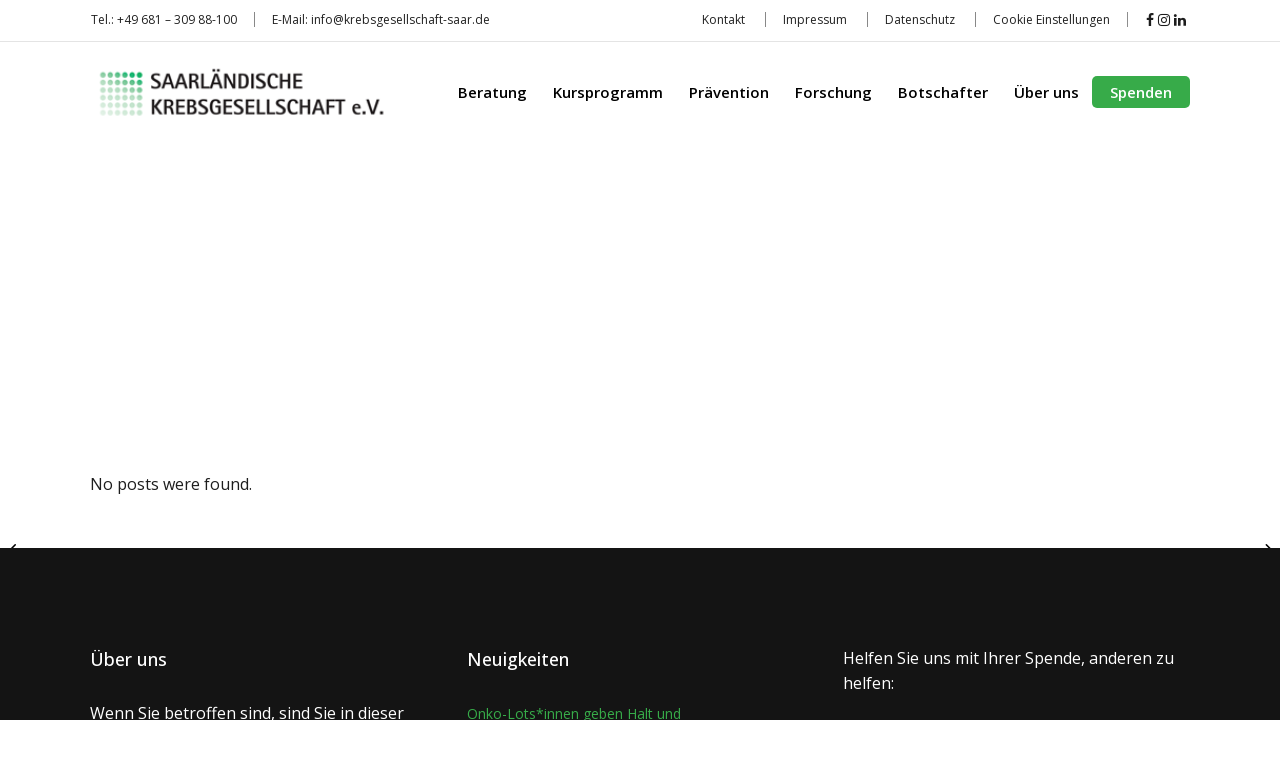

--- FILE ---
content_type: text/html; charset=UTF-8
request_url: https://www.krebsgesellschaft-saar.de/pressemeldungen/testimonials-category/testimonials-home-1/
body_size: 19810
content:
<!DOCTYPE html>
<html lang="de">
<head>
    	
        <meta charset="UTF-8"/>
        <link rel="profile" href="http://gmpg.org/xfn/11"/>
        
                <meta name="viewport" content="width=device-width,initial-scale=1,user-scalable=no">
        
	<script type="application/javascript">var edgtCoreAjaxUrl = "https://www.krebsgesellschaft-saar.de/wp-admin/admin-ajax.php"</script><script type="application/javascript">var EdgefAjaxUrl = "https://www.krebsgesellschaft-saar.de/wp-admin/admin-ajax.php"</script><meta name='robots' content='index, follow, max-image-preview:large, max-snippet:-1, max-video-preview:-1' />
	<style>img:is([sizes="auto" i], [sizes^="auto," i]) { contain-intrinsic-size: 3000px 1500px }</style>
	
	<!-- This site is optimized with the Yoast SEO plugin v26.8 - https://yoast.com/product/yoast-seo-wordpress/ -->
	<title>Testimonials Home 1 Archive - Saarländische Krebsgesellschaft e.V.</title>
	<link rel="canonical" href="https://www.krebsgesellschaft-saar.de/pressemeldungen/testimonials-category/testimonials-home-1/" />
	<meta property="og:locale" content="de_DE" />
	<meta property="og:type" content="article" />
	<meta property="og:title" content="Testimonials Home 1 Archive - Saarländische Krebsgesellschaft e.V." />
	<meta property="og:url" content="https://www.krebsgesellschaft-saar.de/pressemeldungen/testimonials-category/testimonials-home-1/" />
	<meta property="og:site_name" content="Saarländische Krebsgesellschaft e.V." />
	<meta name="twitter:card" content="summary_large_image" />
	<script type="application/ld+json" class="yoast-schema-graph">{"@context":"https://schema.org","@graph":[{"@type":"CollectionPage","@id":"https://www.krebsgesellschaft-saar.de/pressemeldungen/testimonials-category/testimonials-home-1/","url":"https://www.krebsgesellschaft-saar.de/pressemeldungen/testimonials-category/testimonials-home-1/","name":"Testimonials Home 1 Archive - Saarländische Krebsgesellschaft e.V.","isPartOf":{"@id":"https://www.krebsgesellschaft-saar.de/#website"},"breadcrumb":{"@id":"https://www.krebsgesellschaft-saar.de/pressemeldungen/testimonials-category/testimonials-home-1/#breadcrumb"},"inLanguage":"de"},{"@type":"BreadcrumbList","@id":"https://www.krebsgesellschaft-saar.de/pressemeldungen/testimonials-category/testimonials-home-1/#breadcrumb","itemListElement":[{"@type":"ListItem","position":1,"name":"Startseite","item":"https://www.krebsgesellschaft-saar.de/"},{"@type":"ListItem","position":2,"name":"Testimonials Home 1"}]},{"@type":"WebSite","@id":"https://www.krebsgesellschaft-saar.de/#website","url":"https://www.krebsgesellschaft-saar.de/","name":"Saarländische Krebsgesellschaft e.V.","description":"Wir beraten und begleiten Menschen mit Krebs und ihre Angehörigen.","publisher":{"@id":"https://www.krebsgesellschaft-saar.de/#organization"},"potentialAction":[{"@type":"SearchAction","target":{"@type":"EntryPoint","urlTemplate":"https://www.krebsgesellschaft-saar.de/?s={search_term_string}"},"query-input":{"@type":"PropertyValueSpecification","valueRequired":true,"valueName":"search_term_string"}}],"inLanguage":"de"},{"@type":"Organization","@id":"https://www.krebsgesellschaft-saar.de/#organization","name":"Saarländische Krebsgesellschaft e.V.","url":"https://www.krebsgesellschaft-saar.de/","logo":{"@type":"ImageObject","inLanguage":"de","@id":"https://www.krebsgesellschaft-saar.de/#/schema/logo/image/","url":"https://www.krebsgesellschaft-saar.de/wp-content/uploads/2019/11/logo-saarlaendische-krebsgesellschaft-2.png","contentUrl":"https://www.krebsgesellschaft-saar.de/wp-content/uploads/2019/11/logo-saarlaendische-krebsgesellschaft-2.png","width":477,"height":100,"caption":"Saarländische Krebsgesellschaft e.V."},"image":{"@id":"https://www.krebsgesellschaft-saar.de/#/schema/logo/image/"},"sameAs":["https://www.facebook.com/saarlaendischekrebsgesellschaft/"]}]}</script>
	<!-- / Yoast SEO plugin. -->


<link rel='dns-prefetch' href='//www.krebsgesellschaft-saar.de' />
<link rel='dns-prefetch' href='//fonts.googleapis.com' />
<link rel="alternate" type="application/rss+xml" title="Saarländische Krebsgesellschaft e.V. &raquo; Testimonials Home 1 Testimonial Category Feed" href="https://www.krebsgesellschaft-saar.de/pressemeldungen/testimonials-category/testimonials-home-1/feed/" />
<script type="text/javascript">
/* <![CDATA[ */
window._wpemojiSettings = {"baseUrl":"https:\/\/s.w.org\/images\/core\/emoji\/16.0.1\/72x72\/","ext":".png","svgUrl":"https:\/\/s.w.org\/images\/core\/emoji\/16.0.1\/svg\/","svgExt":".svg","source":{"concatemoji":"https:\/\/www.krebsgesellschaft-saar.de\/wp-includes\/js\/wp-emoji-release.min.js?ver=6.8.3"}};
/*! This file is auto-generated */
!function(s,n){var o,i,e;function c(e){try{var t={supportTests:e,timestamp:(new Date).valueOf()};sessionStorage.setItem(o,JSON.stringify(t))}catch(e){}}function p(e,t,n){e.clearRect(0,0,e.canvas.width,e.canvas.height),e.fillText(t,0,0);var t=new Uint32Array(e.getImageData(0,0,e.canvas.width,e.canvas.height).data),a=(e.clearRect(0,0,e.canvas.width,e.canvas.height),e.fillText(n,0,0),new Uint32Array(e.getImageData(0,0,e.canvas.width,e.canvas.height).data));return t.every(function(e,t){return e===a[t]})}function u(e,t){e.clearRect(0,0,e.canvas.width,e.canvas.height),e.fillText(t,0,0);for(var n=e.getImageData(16,16,1,1),a=0;a<n.data.length;a++)if(0!==n.data[a])return!1;return!0}function f(e,t,n,a){switch(t){case"flag":return n(e,"\ud83c\udff3\ufe0f\u200d\u26a7\ufe0f","\ud83c\udff3\ufe0f\u200b\u26a7\ufe0f")?!1:!n(e,"\ud83c\udde8\ud83c\uddf6","\ud83c\udde8\u200b\ud83c\uddf6")&&!n(e,"\ud83c\udff4\udb40\udc67\udb40\udc62\udb40\udc65\udb40\udc6e\udb40\udc67\udb40\udc7f","\ud83c\udff4\u200b\udb40\udc67\u200b\udb40\udc62\u200b\udb40\udc65\u200b\udb40\udc6e\u200b\udb40\udc67\u200b\udb40\udc7f");case"emoji":return!a(e,"\ud83e\udedf")}return!1}function g(e,t,n,a){var r="undefined"!=typeof WorkerGlobalScope&&self instanceof WorkerGlobalScope?new OffscreenCanvas(300,150):s.createElement("canvas"),o=r.getContext("2d",{willReadFrequently:!0}),i=(o.textBaseline="top",o.font="600 32px Arial",{});return e.forEach(function(e){i[e]=t(o,e,n,a)}),i}function t(e){var t=s.createElement("script");t.src=e,t.defer=!0,s.head.appendChild(t)}"undefined"!=typeof Promise&&(o="wpEmojiSettingsSupports",i=["flag","emoji"],n.supports={everything:!0,everythingExceptFlag:!0},e=new Promise(function(e){s.addEventListener("DOMContentLoaded",e,{once:!0})}),new Promise(function(t){var n=function(){try{var e=JSON.parse(sessionStorage.getItem(o));if("object"==typeof e&&"number"==typeof e.timestamp&&(new Date).valueOf()<e.timestamp+604800&&"object"==typeof e.supportTests)return e.supportTests}catch(e){}return null}();if(!n){if("undefined"!=typeof Worker&&"undefined"!=typeof OffscreenCanvas&&"undefined"!=typeof URL&&URL.createObjectURL&&"undefined"!=typeof Blob)try{var e="postMessage("+g.toString()+"("+[JSON.stringify(i),f.toString(),p.toString(),u.toString()].join(",")+"));",a=new Blob([e],{type:"text/javascript"}),r=new Worker(URL.createObjectURL(a),{name:"wpTestEmojiSupports"});return void(r.onmessage=function(e){c(n=e.data),r.terminate(),t(n)})}catch(e){}c(n=g(i,f,p,u))}t(n)}).then(function(e){for(var t in e)n.supports[t]=e[t],n.supports.everything=n.supports.everything&&n.supports[t],"flag"!==t&&(n.supports.everythingExceptFlag=n.supports.everythingExceptFlag&&n.supports[t]);n.supports.everythingExceptFlag=n.supports.everythingExceptFlag&&!n.supports.flag,n.DOMReady=!1,n.readyCallback=function(){n.DOMReady=!0}}).then(function(){return e}).then(function(){var e;n.supports.everything||(n.readyCallback(),(e=n.source||{}).concatemoji?t(e.concatemoji):e.wpemoji&&e.twemoji&&(t(e.twemoji),t(e.wpemoji)))}))}((window,document),window._wpemojiSettings);
/* ]]> */
</script>
<style id='wp-emoji-styles-inline-css' type='text/css'>

	img.wp-smiley, img.emoji {
		display: inline !important;
		border: none !important;
		box-shadow: none !important;
		height: 1em !important;
		width: 1em !important;
		margin: 0 0.07em !important;
		vertical-align: -0.1em !important;
		background: none !important;
		padding: 0 !important;
	}
</style>
<link rel='stylesheet' id='wp-block-library-css' href='https://www.krebsgesellschaft-saar.de/wp-includes/css/dist/block-library/style.min.css?ver=6.8.3' type='text/css' media='all' />
<style id='classic-theme-styles-inline-css' type='text/css'>
/*! This file is auto-generated */
.wp-block-button__link{color:#fff;background-color:#32373c;border-radius:9999px;box-shadow:none;text-decoration:none;padding:calc(.667em + 2px) calc(1.333em + 2px);font-size:1.125em}.wp-block-file__button{background:#32373c;color:#fff;text-decoration:none}
</style>
<style id='global-styles-inline-css' type='text/css'>
:root{--wp--preset--aspect-ratio--square: 1;--wp--preset--aspect-ratio--4-3: 4/3;--wp--preset--aspect-ratio--3-4: 3/4;--wp--preset--aspect-ratio--3-2: 3/2;--wp--preset--aspect-ratio--2-3: 2/3;--wp--preset--aspect-ratio--16-9: 16/9;--wp--preset--aspect-ratio--9-16: 9/16;--wp--preset--color--black: #000000;--wp--preset--color--cyan-bluish-gray: #abb8c3;--wp--preset--color--white: #ffffff;--wp--preset--color--pale-pink: #f78da7;--wp--preset--color--vivid-red: #cf2e2e;--wp--preset--color--luminous-vivid-orange: #ff6900;--wp--preset--color--luminous-vivid-amber: #fcb900;--wp--preset--color--light-green-cyan: #7bdcb5;--wp--preset--color--vivid-green-cyan: #00d084;--wp--preset--color--pale-cyan-blue: #8ed1fc;--wp--preset--color--vivid-cyan-blue: #0693e3;--wp--preset--color--vivid-purple: #9b51e0;--wp--preset--gradient--vivid-cyan-blue-to-vivid-purple: linear-gradient(135deg,rgba(6,147,227,1) 0%,rgb(155,81,224) 100%);--wp--preset--gradient--light-green-cyan-to-vivid-green-cyan: linear-gradient(135deg,rgb(122,220,180) 0%,rgb(0,208,130) 100%);--wp--preset--gradient--luminous-vivid-amber-to-luminous-vivid-orange: linear-gradient(135deg,rgba(252,185,0,1) 0%,rgba(255,105,0,1) 100%);--wp--preset--gradient--luminous-vivid-orange-to-vivid-red: linear-gradient(135deg,rgba(255,105,0,1) 0%,rgb(207,46,46) 100%);--wp--preset--gradient--very-light-gray-to-cyan-bluish-gray: linear-gradient(135deg,rgb(238,238,238) 0%,rgb(169,184,195) 100%);--wp--preset--gradient--cool-to-warm-spectrum: linear-gradient(135deg,rgb(74,234,220) 0%,rgb(151,120,209) 20%,rgb(207,42,186) 40%,rgb(238,44,130) 60%,rgb(251,105,98) 80%,rgb(254,248,76) 100%);--wp--preset--gradient--blush-light-purple: linear-gradient(135deg,rgb(255,206,236) 0%,rgb(152,150,240) 100%);--wp--preset--gradient--blush-bordeaux: linear-gradient(135deg,rgb(254,205,165) 0%,rgb(254,45,45) 50%,rgb(107,0,62) 100%);--wp--preset--gradient--luminous-dusk: linear-gradient(135deg,rgb(255,203,112) 0%,rgb(199,81,192) 50%,rgb(65,88,208) 100%);--wp--preset--gradient--pale-ocean: linear-gradient(135deg,rgb(255,245,203) 0%,rgb(182,227,212) 50%,rgb(51,167,181) 100%);--wp--preset--gradient--electric-grass: linear-gradient(135deg,rgb(202,248,128) 0%,rgb(113,206,126) 100%);--wp--preset--gradient--midnight: linear-gradient(135deg,rgb(2,3,129) 0%,rgb(40,116,252) 100%);--wp--preset--font-size--small: 13px;--wp--preset--font-size--medium: 20px;--wp--preset--font-size--large: 36px;--wp--preset--font-size--x-large: 42px;--wp--preset--spacing--20: 0.44rem;--wp--preset--spacing--30: 0.67rem;--wp--preset--spacing--40: 1rem;--wp--preset--spacing--50: 1.5rem;--wp--preset--spacing--60: 2.25rem;--wp--preset--spacing--70: 3.38rem;--wp--preset--spacing--80: 5.06rem;--wp--preset--shadow--natural: 6px 6px 9px rgba(0, 0, 0, 0.2);--wp--preset--shadow--deep: 12px 12px 50px rgba(0, 0, 0, 0.4);--wp--preset--shadow--sharp: 6px 6px 0px rgba(0, 0, 0, 0.2);--wp--preset--shadow--outlined: 6px 6px 0px -3px rgba(255, 255, 255, 1), 6px 6px rgba(0, 0, 0, 1);--wp--preset--shadow--crisp: 6px 6px 0px rgba(0, 0, 0, 1);}:where(.is-layout-flex){gap: 0.5em;}:where(.is-layout-grid){gap: 0.5em;}body .is-layout-flex{display: flex;}.is-layout-flex{flex-wrap: wrap;align-items: center;}.is-layout-flex > :is(*, div){margin: 0;}body .is-layout-grid{display: grid;}.is-layout-grid > :is(*, div){margin: 0;}:where(.wp-block-columns.is-layout-flex){gap: 2em;}:where(.wp-block-columns.is-layout-grid){gap: 2em;}:where(.wp-block-post-template.is-layout-flex){gap: 1.25em;}:where(.wp-block-post-template.is-layout-grid){gap: 1.25em;}.has-black-color{color: var(--wp--preset--color--black) !important;}.has-cyan-bluish-gray-color{color: var(--wp--preset--color--cyan-bluish-gray) !important;}.has-white-color{color: var(--wp--preset--color--white) !important;}.has-pale-pink-color{color: var(--wp--preset--color--pale-pink) !important;}.has-vivid-red-color{color: var(--wp--preset--color--vivid-red) !important;}.has-luminous-vivid-orange-color{color: var(--wp--preset--color--luminous-vivid-orange) !important;}.has-luminous-vivid-amber-color{color: var(--wp--preset--color--luminous-vivid-amber) !important;}.has-light-green-cyan-color{color: var(--wp--preset--color--light-green-cyan) !important;}.has-vivid-green-cyan-color{color: var(--wp--preset--color--vivid-green-cyan) !important;}.has-pale-cyan-blue-color{color: var(--wp--preset--color--pale-cyan-blue) !important;}.has-vivid-cyan-blue-color{color: var(--wp--preset--color--vivid-cyan-blue) !important;}.has-vivid-purple-color{color: var(--wp--preset--color--vivid-purple) !important;}.has-black-background-color{background-color: var(--wp--preset--color--black) !important;}.has-cyan-bluish-gray-background-color{background-color: var(--wp--preset--color--cyan-bluish-gray) !important;}.has-white-background-color{background-color: var(--wp--preset--color--white) !important;}.has-pale-pink-background-color{background-color: var(--wp--preset--color--pale-pink) !important;}.has-vivid-red-background-color{background-color: var(--wp--preset--color--vivid-red) !important;}.has-luminous-vivid-orange-background-color{background-color: var(--wp--preset--color--luminous-vivid-orange) !important;}.has-luminous-vivid-amber-background-color{background-color: var(--wp--preset--color--luminous-vivid-amber) !important;}.has-light-green-cyan-background-color{background-color: var(--wp--preset--color--light-green-cyan) !important;}.has-vivid-green-cyan-background-color{background-color: var(--wp--preset--color--vivid-green-cyan) !important;}.has-pale-cyan-blue-background-color{background-color: var(--wp--preset--color--pale-cyan-blue) !important;}.has-vivid-cyan-blue-background-color{background-color: var(--wp--preset--color--vivid-cyan-blue) !important;}.has-vivid-purple-background-color{background-color: var(--wp--preset--color--vivid-purple) !important;}.has-black-border-color{border-color: var(--wp--preset--color--black) !important;}.has-cyan-bluish-gray-border-color{border-color: var(--wp--preset--color--cyan-bluish-gray) !important;}.has-white-border-color{border-color: var(--wp--preset--color--white) !important;}.has-pale-pink-border-color{border-color: var(--wp--preset--color--pale-pink) !important;}.has-vivid-red-border-color{border-color: var(--wp--preset--color--vivid-red) !important;}.has-luminous-vivid-orange-border-color{border-color: var(--wp--preset--color--luminous-vivid-orange) !important;}.has-luminous-vivid-amber-border-color{border-color: var(--wp--preset--color--luminous-vivid-amber) !important;}.has-light-green-cyan-border-color{border-color: var(--wp--preset--color--light-green-cyan) !important;}.has-vivid-green-cyan-border-color{border-color: var(--wp--preset--color--vivid-green-cyan) !important;}.has-pale-cyan-blue-border-color{border-color: var(--wp--preset--color--pale-cyan-blue) !important;}.has-vivid-cyan-blue-border-color{border-color: var(--wp--preset--color--vivid-cyan-blue) !important;}.has-vivid-purple-border-color{border-color: var(--wp--preset--color--vivid-purple) !important;}.has-vivid-cyan-blue-to-vivid-purple-gradient-background{background: var(--wp--preset--gradient--vivid-cyan-blue-to-vivid-purple) !important;}.has-light-green-cyan-to-vivid-green-cyan-gradient-background{background: var(--wp--preset--gradient--light-green-cyan-to-vivid-green-cyan) !important;}.has-luminous-vivid-amber-to-luminous-vivid-orange-gradient-background{background: var(--wp--preset--gradient--luminous-vivid-amber-to-luminous-vivid-orange) !important;}.has-luminous-vivid-orange-to-vivid-red-gradient-background{background: var(--wp--preset--gradient--luminous-vivid-orange-to-vivid-red) !important;}.has-very-light-gray-to-cyan-bluish-gray-gradient-background{background: var(--wp--preset--gradient--very-light-gray-to-cyan-bluish-gray) !important;}.has-cool-to-warm-spectrum-gradient-background{background: var(--wp--preset--gradient--cool-to-warm-spectrum) !important;}.has-blush-light-purple-gradient-background{background: var(--wp--preset--gradient--blush-light-purple) !important;}.has-blush-bordeaux-gradient-background{background: var(--wp--preset--gradient--blush-bordeaux) !important;}.has-luminous-dusk-gradient-background{background: var(--wp--preset--gradient--luminous-dusk) !important;}.has-pale-ocean-gradient-background{background: var(--wp--preset--gradient--pale-ocean) !important;}.has-electric-grass-gradient-background{background: var(--wp--preset--gradient--electric-grass) !important;}.has-midnight-gradient-background{background: var(--wp--preset--gradient--midnight) !important;}.has-small-font-size{font-size: var(--wp--preset--font-size--small) !important;}.has-medium-font-size{font-size: var(--wp--preset--font-size--medium) !important;}.has-large-font-size{font-size: var(--wp--preset--font-size--large) !important;}.has-x-large-font-size{font-size: var(--wp--preset--font-size--x-large) !important;}
:where(.wp-block-post-template.is-layout-flex){gap: 1.25em;}:where(.wp-block-post-template.is-layout-grid){gap: 1.25em;}
:where(.wp-block-columns.is-layout-flex){gap: 2em;}:where(.wp-block-columns.is-layout-grid){gap: 2em;}
:root :where(.wp-block-pullquote){font-size: 1.5em;line-height: 1.6;}
</style>
<link rel='stylesheet' id='contact-form-7-css' href='https://www.krebsgesellschaft-saar.de/wp-content/plugins/contact-form-7/includes/css/styles.css?ver=6.1.4' type='text/css' media='all' />
<link rel='stylesheet' id='goodwish-edge-default-style-css' href='https://www.krebsgesellschaft-saar.de/wp-content/themes/goodwish/style.css?ver=6.8.3' type='text/css' media='all' />
<link rel='stylesheet' id='goodwish-edge-child-style-css' href='https://www.krebsgesellschaft-saar.de/wp-content/themes/goodwish-child/style.css?ver=6.8.3' type='text/css' media='all' />
<link rel='stylesheet' id='goodwish-edge-modules-plugins-css' href='https://www.krebsgesellschaft-saar.de/wp-content/themes/goodwish/assets/css/plugins.min.css?ver=6.8.3' type='text/css' media='all' />
<link rel='stylesheet' id='goodwish-edge-modules-css' href='https://www.krebsgesellschaft-saar.de/wp-content/themes/goodwish/assets/css/modules.min.css?ver=6.8.3' type='text/css' media='all' />
<style id='goodwish-edge-modules-inline-css' type='text/css'>
/* generated in /homepages/26/d812471636/htdocs/website/wp-content/themes/goodwish/assets/custom-styles/general-custom-styles.php goodwish_edge_smooth_page_transition_styles function */
.edgtf-smooth-transition-loader { background-color: #fcfcfc;}

/* generated in /homepages/26/d812471636/htdocs/website/wp-content/themes/goodwish/assets/custom-styles/general-custom-styles.php goodwish_edge_smooth_page_transition_styles function */
.edgtf-st-loader .pulse, .edgtf-st-loader .double_pulse .double-bounce1, .edgtf-st-loader .double_pulse .double-bounce2, .edgtf-st-loader .cube, .edgtf-st-loader .rotating_cubes .cube1, .edgtf-st-loader .rotating_cubes .cube2, .edgtf-st-loader .stripes > div, .edgtf-st-loader .wave > div, .edgtf-st-loader .two_rotating_circles .dot1, .edgtf-st-loader .two_rotating_circles .dot2, .edgtf-st-loader .five_rotating_circles .container1 > div, .edgtf-st-loader .five_rotating_circles .container2 > div, .edgtf-st-loader .five_rotating_circles .container3 > div, .edgtf-st-loader .atom .ball-1:before, .edgtf-st-loader .atom .ball-2:before, .edgtf-st-loader .atom .ball-3:before, .edgtf-st-loader .atom .ball-4:before, .edgtf-st-loader .clock .ball:before, .edgtf-st-loader .mitosis .ball, .edgtf-st-loader .lines .line1, .edgtf-st-loader .lines .line2, .edgtf-st-loader .lines .line3, .edgtf-st-loader .lines .line4, .edgtf-st-loader .fussion .ball, .edgtf-st-loader .fussion .ball-1, .edgtf-st-loader .fussion .ball-2, .edgtf-st-loader .fussion .ball-3, .edgtf-st-loader .fussion .ball-4, .edgtf-st-loader .wave_circles .ball, .edgtf-st-loader .pulse_circles .ball { background-color: #4bab4b;}

    
</style>
<link rel='stylesheet' id='edgtf-font_awesome-css' href='https://www.krebsgesellschaft-saar.de/wp-content/themes/goodwish/assets/css/font-awesome/css/font-awesome.min.css?ver=6.8.3' type='text/css' media='all' />
<link rel='stylesheet' id='edgtf-font_elegant-css' href='https://www.krebsgesellschaft-saar.de/wp-content/themes/goodwish/assets/css/elegant-icons/style.min.css?ver=6.8.3' type='text/css' media='all' />
<link rel='stylesheet' id='edgtf-ico_moon-css' href='https://www.krebsgesellschaft-saar.de/wp-content/themes/goodwish/assets/css/icomoon/css/icomoon.css?ver=6.8.3' type='text/css' media='all' />
<link rel='stylesheet' id='edgtf-ion_icons-css' href='https://www.krebsgesellschaft-saar.de/wp-content/themes/goodwish/assets/css/ion-icons/css/ionicons.min.css?ver=6.8.3' type='text/css' media='all' />
<link rel='stylesheet' id='edgtf-linea_icons-css' href='https://www.krebsgesellschaft-saar.de/wp-content/themes/goodwish/assets/css/linea-icons/style.css?ver=6.8.3' type='text/css' media='all' />
<link rel='stylesheet' id='edgtf-linear_icons-css' href='https://www.krebsgesellschaft-saar.de/wp-content/themes/goodwish/assets/css/linear-icons/style.css?ver=6.8.3' type='text/css' media='all' />
<link rel='stylesheet' id='edgtf-simple_line_icons-css' href='https://www.krebsgesellschaft-saar.de/wp-content/themes/goodwish/assets/css/simple-line-icons/simple-line-icons.css?ver=6.8.3' type='text/css' media='all' />
<link rel='stylesheet' id='edgtf-dripicons-css' href='https://www.krebsgesellschaft-saar.de/wp-content/themes/goodwish/assets/css/dripicons/dripicons.css?ver=6.8.3' type='text/css' media='all' />
<link rel='stylesheet' id='goodwish-edge-blog-css' href='https://www.krebsgesellschaft-saar.de/wp-content/themes/goodwish/assets/css/blog.min.css?ver=6.8.3' type='text/css' media='all' />
<link rel='stylesheet' id='mediaelement-css' href='https://www.krebsgesellschaft-saar.de/wp-includes/js/mediaelement/mediaelementplayer-legacy.min.css?ver=4.2.17' type='text/css' media='all' />
<link rel='stylesheet' id='wp-mediaelement-css' href='https://www.krebsgesellschaft-saar.de/wp-includes/js/mediaelement/wp-mediaelement.min.css?ver=6.8.3' type='text/css' media='all' />
<link rel='stylesheet' id='goodwish-edge-style-dynamic-css' href='https://www.krebsgesellschaft-saar.de/wp-content/themes/goodwish/assets/css/style_dynamic.css?ver=1763387088' type='text/css' media='all' />
<link rel='stylesheet' id='goodwish-edge-modules-responsive-css' href='https://www.krebsgesellschaft-saar.de/wp-content/themes/goodwish/assets/css/modules-responsive.min.css?ver=6.8.3' type='text/css' media='all' />
<link rel='stylesheet' id='goodwish-edge-blog-responsive-css' href='https://www.krebsgesellschaft-saar.de/wp-content/themes/goodwish/assets/css/blog-responsive.min.css?ver=6.8.3' type='text/css' media='all' />
<link rel='stylesheet' id='goodwish-edge-style-dynamic-responsive-css' href='https://www.krebsgesellschaft-saar.de/wp-content/themes/goodwish/assets/css/style_dynamic_responsive.css?ver=1763387088' type='text/css' media='all' />
<link rel='stylesheet' id='js_composer_front-css' href='https://www.krebsgesellschaft-saar.de/wp-content/plugins/js_composer/assets/css/js_composer.min.css?ver=8.2' type='text/css' media='all' />
<link rel='stylesheet' id='goodwish-edge-google-fonts-css' href='https://fonts.googleapis.com/css?family=Merriweather%3A100%2C100italic%2C200%2C200italic%2C300%2C300italic%2C400%2C400italic%2C500%2C500italic%2C600%2C600italic%2C700%2C700italic%2C800%2C800italic%2C900%2C900italic%7COpen+Sans%3A100%2C100italic%2C200%2C200italic%2C300%2C300italic%2C400%2C400italic%2C500%2C500italic%2C600%2C600italic%2C700%2C700italic%2C800%2C800italic%2C900%2C900italic%7COpen+Sans%3A100%2C100italic%2C200%2C200italic%2C300%2C300italic%2C400%2C400italic%2C500%2C500italic%2C600%2C600italic%2C700%2C700italic%2C800%2C800italic%2C900%2C900italic&#038;subset=latin%2Clatin-ext&#038;ver=1.0.0' type='text/css' media='all' />
<link rel='stylesheet' id='select2-css' href='https://www.krebsgesellschaft-saar.de/wp-content/themes/goodwish/framework/admin/assets/css/select2.min.css?ver=6.8.3' type='text/css' media='all' />
<link rel='stylesheet' id='edge-cpt-dashboard-style-css' href='https://www.krebsgesellschaft-saar.de/wp-content/plugins/edge-cpt/core-dashboard/assets/css/core-dashboard.min.css?ver=6.8.3' type='text/css' media='all' />
<link rel='stylesheet' id='borlabs-cookie-custom-css' href='https://www.krebsgesellschaft-saar.de/wp-content/cache/borlabs-cookie/1/borlabs-cookie-1-de.css?ver=3.3.23-30' type='text/css' media='all' />
<link rel='stylesheet' id='px-custom-theme-style-css' href='https://www.krebsgesellschaft-saar.de/wp-content/themes/goodwish-child/px-custom/css/app.min.css?ver=6.8.3' type='text/css' media='all' />
<script type="text/javascript" src="https://www.krebsgesellschaft-saar.de/wp-includes/js/jquery/jquery.min.js?ver=3.7.1" id="jquery-core-js"></script>
<script type="text/javascript" src="https://www.krebsgesellschaft-saar.de/wp-includes/js/jquery/jquery-migrate.min.js?ver=3.4.1" id="jquery-migrate-js"></script>
<script data-no-optimize="1" data-no-minify="1" data-cfasync="false" nowprocket type="text/javascript" src="https://www.krebsgesellschaft-saar.de/wp-content/cache/borlabs-cookie/1/borlabs-cookie-config-de.json.js?ver=3.3.23-45" id="borlabs-cookie-config-js"></script>
<script data-no-optimize="1" data-no-minify="1" data-cfasync="false" nowprocket type="text/javascript" src="https://www.krebsgesellschaft-saar.de/wp-content/plugins/borlabs-cookie/assets/javascript/borlabs-cookie-prioritize.min.js?ver=3.3.23" id="borlabs-cookie-prioritize-js"></script>
<script type="text/javascript" src="https://www.krebsgesellschaft-saar.de/wp-content/themes/goodwish-child/px-custom/js/app.min.js?ver=6.8.3" id="px-custom-js-js"></script>
<script></script><link rel="https://api.w.org/" href="https://www.krebsgesellschaft-saar.de/wp-json/" /><link rel="EditURI" type="application/rsd+xml" title="RSD" href="https://www.krebsgesellschaft-saar.de/xmlrpc.php?rsd" />
<meta name="generator" content="WordPress 6.8.3" />
<style type="text/css">.recentcomments a{display:inline !important;padding:0 !important;margin:0 !important;}</style><script nowprocket data-borlabs-cookie-script-blocker-ignore>
if ('0' === '1' && ('0' === '1' || '1' === '1')) {
    window['gtag_enable_tcf_support'] = true;
}
window.dataLayer = window.dataLayer || [];
if (typeof gtag !== 'function') {
    function gtag() {
        dataLayer.push(arguments);
    }
}
gtag('set', 'developer_id.dYjRjMm', true);
if ('0' === '1' || '1' === '1') {
    if (window.BorlabsCookieGoogleConsentModeDefaultSet !== true) {
        let getCookieValue = function (name) {
            return document.cookie.match('(^|;)\\s*' + name + '\\s*=\\s*([^;]+)')?.pop() || '';
        };
        let cookieValue = getCookieValue('borlabs-cookie-gcs');
        let consentsFromCookie = {};
        if (cookieValue !== '') {
            consentsFromCookie = JSON.parse(decodeURIComponent(cookieValue));
        }
        let defaultValues = {
            'ad_storage': 'denied',
            'ad_user_data': 'denied',
            'ad_personalization': 'denied',
            'analytics_storage': 'denied',
            'functionality_storage': 'denied',
            'personalization_storage': 'denied',
            'security_storage': 'denied',
            'wait_for_update': 500,
        };
        gtag('consent', 'default', { ...defaultValues, ...consentsFromCookie });
    }
    window.BorlabsCookieGoogleConsentModeDefaultSet = true;
    let borlabsCookieConsentChangeHandler = function () {
        window.dataLayer = window.dataLayer || [];
        if (typeof gtag !== 'function') { function gtag(){dataLayer.push(arguments);} }

        let getCookieValue = function (name) {
            return document.cookie.match('(^|;)\\s*' + name + '\\s*=\\s*([^;]+)')?.pop() || '';
        };
        let cookieValue = getCookieValue('borlabs-cookie-gcs');
        let consentsFromCookie = {};
        if (cookieValue !== '') {
            consentsFromCookie = JSON.parse(decodeURIComponent(cookieValue));
        }

        consentsFromCookie.analytics_storage = BorlabsCookie.Consents.hasConsent('google-analytics') ? 'granted' : 'denied';

        BorlabsCookie.CookieLibrary.setCookie(
            'borlabs-cookie-gcs',
            JSON.stringify(consentsFromCookie),
            BorlabsCookie.Settings.automaticCookieDomainAndPath.value ? '' : BorlabsCookie.Settings.cookieDomain.value,
            BorlabsCookie.Settings.cookiePath.value,
            BorlabsCookie.Cookie.getPluginCookie().expires,
            BorlabsCookie.Settings.cookieSecure.value,
            BorlabsCookie.Settings.cookieSameSite.value
        );
    }
    document.addEventListener('borlabs-cookie-consent-saved', borlabsCookieConsentChangeHandler);
    document.addEventListener('borlabs-cookie-handle-unblock', borlabsCookieConsentChangeHandler);
}
if ('0' === '1') {
    gtag("js", new Date());
    gtag("config", "UA-163831901-1", {"anonymize_ip": true});

    (function (w, d, s, i) {
        var f = d.getElementsByTagName(s)[0],
            j = d.createElement(s);
        j.async = true;
        j.src =
            "https://www.googletagmanager.com/gtag/js?id=" + i;
        f.parentNode.insertBefore(j, f);
    })(window, document, "script", "UA-163831901-1");
}
</script><meta name="generator" content="Powered by WPBakery Page Builder - drag and drop page builder for WordPress."/>
<link rel="icon" href="https://www.krebsgesellschaft-saar.de/wp-content/uploads/2019/11/cropped-favicon-32x32.png" sizes="32x32" />
<link rel="icon" href="https://www.krebsgesellschaft-saar.de/wp-content/uploads/2019/11/cropped-favicon-192x192.png" sizes="192x192" />
<link rel="apple-touch-icon" href="https://www.krebsgesellschaft-saar.de/wp-content/uploads/2019/11/cropped-favicon-180x180.png" />
<meta name="msapplication-TileImage" content="https://www.krebsgesellschaft-saar.de/wp-content/uploads/2019/11/cropped-favicon-270x270.png" />
		<style type="text/css" id="wp-custom-css">
			/** gleiche höhe der grünen boxen **/
.vc_custom_1674655747317,
.vc_custom_1674655725128,
.vc_custom_1674655734349 
{height:220px;}
/* Note von pxlr an den Ersteller dieser Rule: dieser hier oben getätigte Eintrag ist sehr unflexi. Im Childtheme in pxlr kann über jquery eine class abgefragt werden die automatisch das höchste Element ermittelt und alle anderen Elemente mit der selben Class innerhalb des Wrappers auf equal height setzt.*/


.pxlr-content-align-right{
	text-align:right;
	display: flex;
  align-items: center;
}		</style>
		<noscript><style> .wpb_animate_when_almost_visible { opacity: 1; }</style></noscript></head>

<body class="archive tax-testimonials_category term-testimonials-home-1 term-93 wp-theme-goodwish wp-child-theme-goodwish-child edgt-core-1.4.2 goodwish child-child-ver-1.0.1 goodwish-ver-3.8  edgtf-blog-installed edgtf-header-standard edgtf-fixed-on-scroll edgtf-default-mobile-header edgtf-sticky-up-mobile-header edgtf-dropdown-slide-from-bottom edgtf-dark-header edgtf-header-style-on-scroll wpb-js-composer js-comp-ver-8.2 vc_responsive" itemscope itemtype="http://schema.org/WebPage">



<div class="edgtf-wrapper">
    <div class="edgtf-wrapper-inner">
        

<div class="edgtf-top-bar">
        <div class="edgtf-grid">
    		        <div class="edgtf-vertical-align-containers edgtf-50-50">
            <div class="edgtf-position-left">
                <div class="edgtf-position-left-inner">
                                            <div id="text-3" class="widget widget_text edgtf-top-bar-widget">			<div class="textwidget"><ul>
<li>Tel.: <a href="tel: 004968130988100">+49 681 – 309 88-100</a></li>
<li>E-Mail: <a href="mailto:info@krebsgesellschaft-saar.de">info@krebsgesellschaft-saar.de</a></li>
</ul>
</div>
		</div>                                    </div>
            </div>
                        <div class="edgtf-position-right">
                <div class="edgtf-position-right-inner">
                                            <div id="nav_menu-3" class="widget widget_nav_menu edgtf-top-bar-widget"><div class="menu-meta-header-menu-container"><ul id="menu-meta-header-menu" class="menu"><li id="menu-item-17283" class="menu-item menu-item-type-post_type menu-item-object-page menu-item-17283"><a href="https://www.krebsgesellschaft-saar.de/kontakt/">Kontakt</a></li>
<li id="menu-item-17999" class="menu-item menu-item-type-post_type menu-item-object-page menu-item-17999"><a href="https://www.krebsgesellschaft-saar.de/impressum/">Impressum</a></li>
<li id="menu-item-18000" class="menu-item menu-item-type-post_type menu-item-object-page menu-item-18000"><a href="https://www.krebsgesellschaft-saar.de/datenschutz/">Datenschutz</a></li>
<li id="menu-item-19961" class="borlabs-cookie-preference menu-item menu-item-type-custom menu-item-object-custom menu-item-19961"><a href="#">Cookie Einstellungen</a></li>
</ul></div></div>
        <a class="edgtf-social-icon-widget-holder" data-hover-color="#4bab4b" style="color: #1d1d1d" href="https://www.facebook.com/saarlaendischekrebsgesellschaft/" target="_blank">
            <i class="edgtf-social-icon-widget fa fa-facebook"></i>        </a>
    
        <a class="edgtf-social-icon-widget-holder" data-hover-color="#4bab4b" style="color: #1d1d1d" href="https://www.instagram.com/krebsgesellschaft_saar/" target="_blank">
            <i class="edgtf-social-icon-widget fa fa-instagram"></i>        </a>
    
        <a class="edgtf-social-icon-widget-holder" data-hover-color="#4bab4b" style="color: #1d1d1d" href="https://www.linkedin.com/company/saarländische-krebsgesellschaft-e.v./" target="_blank">
            <i class="edgtf-social-icon-widget fa fa-linkedin"></i>        </a>
    <div id="block-2" class="widget widget_block edgtf-top-bar-widget">
<ul class="wp-block-social-links is-layout-flex wp-block-social-links-is-layout-flex">

</ul>
</div>                                    </div>
            </div>
        </div>
        </div>
    </div>



<header class="edgtf-page-header">
            <div class="edgtf-fixed-wrapper">
        <div class="edgtf-menu-area" style="">
                    <div class="edgtf-grid">
        			            <div class="edgtf-vertical-align-containers">
                <div class="edgtf-position-left">
                    <div class="edgtf-position-left-inner">
                        
<div class="edgtf-logo-wrapper">
    <a itemprop="url" href="https://www.krebsgesellschaft-saar.de/" style="height: 28px;">
        <img itemprop="image" class="edgtf-normal-logo" src="https://www.krebsgesellschaft-saar.de/wp-content/uploads/2023/01/Logo_SKG_ohne_Mitgliedschaft-klein.png" alt="logo"/>
        <img itemprop="image" class="edgtf-dark-logo" src="https://www.krebsgesellschaft-saar.de/wp-content/uploads/2023/01/Logo_SKG_ohne_Mitgliedschaft-klein.png" alt="dark logo"/>        <img itemprop="image" class="edgtf-light-logo" src="https://www.krebsgesellschaft-saar.de/wp-content/uploads/2023/01/Logo_SKG_ohne_Mitgliedschaft-klein.png" alt="light logo"/>    </a>
</div>

                    </div>
                </div>
                <div class="edgtf-position-right">
                    <div class="edgtf-position-right-inner">
                        
<nav class="edgtf-main-menu edgtf-drop-down edgtf-default-nav">
    <ul id="menu-main-menu" class="clearfix"><li id="nav-menu-item-21850" class="menu-item menu-item-type-post_type menu-item-object-page menu-item-has-children edgtf-has-sub edgtf-menu-narrow"><a href="https://www.krebsgesellschaft-saar.de/beratung-fuer-menschen-mit-krebs-und-ihre-familien/"><span class="edgtf-item-outer"><span class="edgtf-item-inner"><span class="edgtf-item-text">Beratung</span></span><span class="plus"></span></span></a>
<div class="edgtf-menu-second"><div class="edgtf-menu-inner"><ul>
	<li id="nav-menu-item-17809" class="menu-item menu-item-type-post_type menu-item-object-page"><a href="https://www.krebsgesellschaft-saar.de/psychosoziale-krebsberatung/"><span class="edgtf-item-outer"><span class="edgtf-item-inner"><span class="edgtf-item-text">Beratung für an Krebs erkrankte Menschen</span></span><span class="plus"></span></span></a></li>
	<li id="nav-menu-item-20492" class="menu-item menu-item-type-post_type menu-item-object-page"><a href="https://www.krebsgesellschaft-saar.de/beratung-angehoerige/"><span class="edgtf-item-outer"><span class="edgtf-item-inner"><span class="edgtf-item-text">Beratung für Angehörige</span></span><span class="plus"></span></span></a></li>
	<li id="nav-menu-item-18030" class="menu-item menu-item-type-post_type menu-item-object-page"><a href="https://www.krebsgesellschaft-saar.de/projekt-regenbogen-angebot-fuer-kinder-krebskranker-eltern/"><span class="edgtf-item-outer"><span class="edgtf-item-inner"><span class="edgtf-item-text">Projekt Regenbogen – für Kinder krebskranker Eltern</span></span><span class="plus"></span></span></a></li>
	<li id="nav-menu-item-21870" class="menu-item menu-item-type-post_type menu-item-object-page"><a href="https://www.krebsgesellschaft-saar.de/projekt-zurueck-ins-leben/"><span class="edgtf-item-outer"><span class="edgtf-item-inner"><span class="edgtf-item-text">Projekt &#8222;Zurück ins Leben&#8220; &#8211; Langzeitnachsorge nach Krebs</span></span><span class="plus"></span></span></a></li>
	<li id="nav-menu-item-21940" class="menu-item menu-item-type-post_type menu-item-object-page"><a href="https://www.krebsgesellschaft-saar.de/beratung-nicht-in-verwendung/ukraine-hilfe/"><span class="edgtf-item-outer"><span class="edgtf-item-inner"><span class="edgtf-item-text">Ukraine-Hilfe / Україна допомогти</span></span><span class="plus"></span></span></a></li>
	<li id="nav-menu-item-17357" class="menu-item menu-item-type-post_type menu-item-object-page"><a href="https://www.krebsgesellschaft-saar.de/selbsthilfe/"><span class="edgtf-item-outer"><span class="edgtf-item-inner"><span class="edgtf-item-text">Selbsthilfe</span></span><span class="plus"></span></span></a></li>
</ul></div></div>
</li>
<li id="nav-menu-item-21849" class="menu-item menu-item-type-post_type menu-item-object-page menu-item-has-children edgtf-has-sub edgtf-menu-narrow"><a href="https://www.krebsgesellschaft-saar.de/kursprogramm-3/"><span class="edgtf-item-outer"><span class="edgtf-item-inner"><span class="edgtf-item-text">Kursprogramm</span></span><span class="plus"></span></span></a>
<div class="edgtf-menu-second"><div class="edgtf-menu-inner"><ul>
	<li id="nav-menu-item-17514" class="menu-item menu-item-type-post_type menu-item-object-page"><a href="https://www.krebsgesellschaft-saar.de/kursprogramm/uebersicht/"><span class="edgtf-item-outer"><span class="edgtf-item-inner"><span class="edgtf-item-text">Kurse und Vorträge</span></span><span class="plus"></span></span></a></li>
	<li id="nav-menu-item-23604" class="menu-item menu-item-type-post_type menu-item-object-page"><a href="https://www.krebsgesellschaft-saar.de/kursprogramm/online-kurse-2/"><span class="edgtf-item-outer"><span class="edgtf-item-inner"><span class="edgtf-item-text">Online-Kurse und Vorträge</span></span><span class="plus"></span></span></a></li>
</ul></div></div>
</li>
<li id="nav-menu-item-21751" class="menu-item menu-item-type-post_type menu-item-object-page menu-item-has-children edgtf-has-sub edgtf-menu-narrow"><a href="https://www.krebsgesellschaft-saar.de/praevention/"><span class="edgtf-item-outer"><span class="edgtf-item-inner"><span class="edgtf-item-text">Prävention</span></span><span class="plus"></span></span></a>
<div class="edgtf-menu-second"><div class="edgtf-menu-inner"><ul>
	<li id="nav-menu-item-21749" class="menu-item menu-item-type-post_type menu-item-object-page"><a href="https://www.krebsgesellschaft-saar.de/praeventionsvortraege-fuer-unternehmen/"><span class="edgtf-item-outer"><span class="edgtf-item-inner"><span class="edgtf-item-text">Präventionsvorträge für Unternehmen</span></span><span class="plus"></span></span></a></li>
	<li id="nav-menu-item-20198" class="menu-item menu-item-type-post_type menu-item-object-page"><a href="https://www.krebsgesellschaft-saar.de/frueherkennung/"><span class="edgtf-item-outer"><span class="edgtf-item-inner"><span class="edgtf-item-text">Früherkennung</span></span><span class="plus"></span></span></a></li>
	<li id="nav-menu-item-17547" class="menu-item menu-item-type-post_type menu-item-object-page"><a href="https://www.krebsgesellschaft-saar.de/projekt-sunpass/"><span class="edgtf-item-outer"><span class="edgtf-item-inner"><span class="edgtf-item-text">Projekt SunPass</span></span><span class="plus"></span></span></a></li>
</ul></div></div>
</li>
<li id="nav-menu-item-22081" class="menu-item menu-item-type-post_type menu-item-object-page menu-item-has-children edgtf-has-sub edgtf-menu-narrow"><a href="https://www.krebsgesellschaft-saar.de/forschung/"><span class="edgtf-item-outer"><span class="edgtf-item-inner"><span class="edgtf-item-text">Forschung</span></span><span class="plus"></span></span></a>
<div class="edgtf-menu-second"><div class="edgtf-menu-inner"><ul>
	<li id="nav-menu-item-22082" class="menu-item menu-item-type-post_type menu-item-object-page"><a href="https://www.krebsgesellschaft-saar.de/forschung/saarpfalz-symposium/"><span class="edgtf-item-outer"><span class="edgtf-item-inner"><span class="edgtf-item-text">Saar-Pfalz-Symposium</span></span><span class="plus"></span></span></a></li>
	<li id="nav-menu-item-19951" class="menu-item menu-item-type-post_type menu-item-object-page"><a href="https://www.krebsgesellschaft-saar.de/forschung/forschungspreis/"><span class="edgtf-item-outer"><span class="edgtf-item-inner"><span class="edgtf-item-text">Forschungspreis</span></span><span class="plus"></span></span></a></li>
</ul></div></div>
</li>
<li id="nav-menu-item-24690" class="menu-item menu-item-type-post_type menu-item-object-page edgtf-menu-narrow"><a href="https://www.krebsgesellschaft-saar.de/botschafter/"><span class="edgtf-item-outer"><span class="edgtf-item-inner"><span class="edgtf-item-text">Botschafter</span></span><span class="plus"></span></span></a></li>
<li id="nav-menu-item-25488" class="menu-item menu-item-type-post_type menu-item-object-page menu-item-has-children edgtf-has-sub edgtf-menu-narrow"><a href="https://www.krebsgesellschaft-saar.de/ueber-uns-2/"><span class="edgtf-item-outer"><span class="edgtf-item-inner"><span class="edgtf-item-text">Über uns</span></span><span class="plus"></span></span></a>
<div class="edgtf-menu-second"><div class="edgtf-menu-inner"><ul>
	<li id="nav-menu-item-17454" class="menu-item menu-item-type-post_type menu-item-object-page"><a href="https://www.krebsgesellschaft-saar.de/ueber-uns/historisches/"><span class="edgtf-item-outer"><span class="edgtf-item-inner"><span class="edgtf-item-text">Entstehung und Geschichte</span></span><span class="plus"></span></span></a></li>
	<li id="nav-menu-item-17444" class="menu-item menu-item-type-post_type menu-item-object-page"><a href="https://www.krebsgesellschaft-saar.de/unser-team/"><span class="edgtf-item-outer"><span class="edgtf-item-inner"><span class="edgtf-item-text">Unser Team</span></span><span class="plus"></span></span></a></li>
	<li id="nav-menu-item-25887" class="menu-item menu-item-type-post_type menu-item-object-page"><a href="https://www.krebsgesellschaft-saar.de/vorstand/"><span class="edgtf-item-outer"><span class="edgtf-item-inner"><span class="edgtf-item-text">Vorstand</span></span><span class="plus"></span></span></a></li>
	<li id="nav-menu-item-17465" class="menu-item menu-item-type-post_type menu-item-object-page"><a href="https://www.krebsgesellschaft-saar.de/ueber-uns/beratungsstellen/"><span class="edgtf-item-outer"><span class="edgtf-item-inner"><span class="edgtf-item-text">Beratungsstellen im Saarland</span></span><span class="plus"></span></span></a></li>
	<li id="nav-menu-item-23866" class="menu-item menu-item-type-post_type menu-item-object-page"><a href="https://www.krebsgesellschaft-saar.de/ueber-uns/qualitaetsmanagement/"><span class="edgtf-item-outer"><span class="edgtf-item-inner"><span class="edgtf-item-text">Qualitätsmanagement</span></span><span class="plus"></span></span></a></li>
	<li id="nav-menu-item-25504" class="menu-item menu-item-type-post_type menu-item-object-page"><a href="https://www.krebsgesellschaft-saar.de/ueber-uns/jahresbericht-2024/"><span class="edgtf-item-outer"><span class="edgtf-item-inner"><span class="edgtf-item-text">Jahresbericht 2024</span></span><span class="plus"></span></span></a></li>
	<li id="nav-menu-item-19907" class="menu-item menu-item-type-post_type menu-item-object-page"><a href="https://www.krebsgesellschaft-saar.de/stellenangebote/"><span class="edgtf-item-outer"><span class="edgtf-item-inner"><span class="edgtf-item-text">Stellenangebote</span></span><span class="plus"></span></span></a></li>
	<li id="nav-menu-item-17469" class="menu-item menu-item-type-post_type menu-item-object-page"><a href="https://www.krebsgesellschaft-saar.de/ueber-uns/satzung/"><span class="edgtf-item-outer"><span class="edgtf-item-inner"><span class="edgtf-item-text">Satzung</span></span><span class="plus"></span></span></a></li>
	<li id="nav-menu-item-25772" class="menu-item menu-item-type-post_type menu-item-object-page"><a href="https://www.krebsgesellschaft-saar.de/newsletter/"><span class="edgtf-item-outer"><span class="edgtf-item-inner"><span class="edgtf-item-text">Newsletter</span></span><span class="plus"></span></span></a></li>
	<li id="nav-menu-item-17261" class="menu-item menu-item-type-post_type menu-item-object-page"><a href="https://www.krebsgesellschaft-saar.de/ueber-uns/pressemeldungen/"><span class="edgtf-item-outer"><span class="edgtf-item-inner"><span class="edgtf-item-text">News-Archiv</span></span><span class="plus"></span></span></a></li>
	<li id="nav-menu-item-24984" class="menu-item menu-item-type-post_type menu-item-object-page"><a href="https://www.krebsgesellschaft-saar.de/ueber-uns/initiative-transparente-zivilgesellschaft/"><span class="edgtf-item-outer"><span class="edgtf-item-inner"><span class="edgtf-item-text">Initiative Transparente Zivilgesellschaft</span></span><span class="plus"></span></span></a></li>
	<li id="nav-menu-item-18027" class="menu-item menu-item-type-post_type menu-item-object-page"><a href="https://www.krebsgesellschaft-saar.de/kontakt/"><span class="edgtf-item-outer"><span class="edgtf-item-inner"><span class="edgtf-item-text">Kontakt</span></span><span class="plus"></span></span></a></li>
</ul></div></div>
</li>
<li id="nav-menu-item-18" class="menu-item menu-item-type-custom menu-item-object-custom menu-item-has-children edgtf-has-sub edgtf-menu-narrow"><a href="https://www.krebsgesellschaft-saar.de/spenden/"><span class="edgtf-item-outer"><span class="edgtf-item-inner"><span class="edgtf-item-text">Spenden</span></span><span class="plus"></span></span></a>
<div class="edgtf-menu-second"><div class="edgtf-menu-inner"><ul>
	<li id="nav-menu-item-26799" class="menu-item menu-item-type-post_type menu-item-object-page"><a title="Helfen Sie uns, anderen zu helfen" href="https://www.krebsgesellschaft-saar.de/spenden/helfen-sie-uns-anderen-zu-helfen/"><span class="edgtf-item-outer"><span class="edgtf-item-inner"><span class="edgtf-item-text">Online-Spenden</span></span><span class="plus"></span></span></a></li>
	<li id="nav-menu-item-17898" class="menu-item menu-item-type-post_type menu-item-object-page"><a href="https://www.krebsgesellschaft-saar.de/spenden/bankverbindung/"><span class="edgtf-item-outer"><span class="edgtf-item-inner"><span class="edgtf-item-text">Bankverbindung</span></span><span class="plus"></span></span></a></li>
	<li id="nav-menu-item-17772" class="menu-item menu-item-type-post_type menu-item-object-page"><a href="https://www.krebsgesellschaft-saar.de/spenden/mitgliedschaft/"><span class="edgtf-item-outer"><span class="edgtf-item-inner"><span class="edgtf-item-text">Mitgliedschaft</span></span><span class="plus"></span></span></a></li>
	<li id="nav-menu-item-17858" class="menu-item menu-item-type-post_type menu-item-object-page"><a href="https://www.krebsgesellschaft-saar.de/spenden/spenden-statt-geschenke/"><span class="edgtf-item-outer"><span class="edgtf-item-inner"><span class="edgtf-item-text">Spenden statt Geschenke</span></span><span class="plus"></span></span></a></li>
	<li id="nav-menu-item-17869" class="menu-item menu-item-type-post_type menu-item-object-page"><a href="https://www.krebsgesellschaft-saar.de/spenden/spenden-statt-kraenze/"><span class="edgtf-item-outer"><span class="edgtf-item-inner"><span class="edgtf-item-text">Spenden statt Kränze</span></span><span class="plus"></span></span></a></li>
	<li id="nav-menu-item-17886" class="menu-item menu-item-type-post_type menu-item-object-page"><a href="https://www.krebsgesellschaft-saar.de/spenden/erbschaften-und-vermaechtnisse/"><span class="edgtf-item-outer"><span class="edgtf-item-inner"><span class="edgtf-item-text">Erbschaften und Vermächtnisse</span></span><span class="plus"></span></span></a></li>
	<li id="nav-menu-item-17835" class="menu-item menu-item-type-post_type menu-item-object-page"><a href="https://www.krebsgesellschaft-saar.de/spenden/unternehmensspenden/"><span class="edgtf-item-outer"><span class="edgtf-item-inner"><span class="edgtf-item-text">Unternehmensspenden</span></span><span class="plus"></span></span></a></li>
	<li id="nav-menu-item-26269" class="menu-item menu-item-type-post_type menu-item-object-page"><a href="https://www.krebsgesellschaft-saar.de/spenden/spendendosen/"><span class="edgtf-item-outer"><span class="edgtf-item-inner"><span class="edgtf-item-text">Spendendosenpatenschaft</span></span><span class="plus"></span></span></a></li>
	<li id="nav-menu-item-18217" class="menu-item menu-item-type-post_type menu-item-object-page"><a href="https://www.krebsgesellschaft-saar.de/spenden/geldauflagen-und-bussgelder/"><span class="edgtf-item-outer"><span class="edgtf-item-inner"><span class="edgtf-item-text">Geldauflagen und Bußgelder</span></span><span class="plus"></span></span></a></li>
</ul></div></div>
</li>
</ul></nav>

                                            </div>
                </div>
            </div>
                </div>
            </div>
            </div>
        </header>


<header class="edgtf-mobile-header">
    <div class="edgtf-mobile-header-inner">
                <div class="edgtf-mobile-header-holder">
            <div class="edgtf-grid">
                <div class="edgtf-vertical-align-containers">
                                            <div class="edgtf-mobile-menu-opener">
                            <a href="javascript:void(0)">
                    <span class="edgtf-mobile-opener-icon-holder">
                        <i class="edgtf-icon-font-awesome fa fa-bars " ></i>                    </span>
                            </a>
                        </div>
                                                                <div class="edgtf-position-center">
                            <div class="edgtf-position-center-inner">
                                
<div class="edgtf-mobile-logo-wrapper">
    <a itemprop="url" href="https://www.krebsgesellschaft-saar.de/" style="height: 24px">
        <img itemprop="image" src="https://www.krebsgesellschaft-saar.de/wp-content/uploads/2023/01/Logo_SKG_ohne_Mitgliedschaft-mittel.png" alt="mobile logo"/>
    </a>
</div>

                            </div>
                        </div>
                                        <div class="edgtf-position-right">
                        <div class="edgtf-position-right-inner">
                                                    </div>
                    </div>
                </div> <!-- close .edgtf-vertical-align-containers -->
            </div>
        </div>
        
	<nav class="edgtf-mobile-nav">
		<div class="edgtf-grid">
			<ul id="menu-main-menu-1" class=""><li id="mobile-menu-item-21850" class="menu-item menu-item-type-post_type menu-item-object-page menu-item-has-children  edgtf-has-sub"><a href="https://www.krebsgesellschaft-saar.de/beratung-fuer-menschen-mit-krebs-und-ihre-familien/" class=""><span>Beratung</span></a><span class="mobile_arrow"><i class="edgtf-sub-arrow fa fa-angle-right"></i><i class="fa fa-angle-down"></i></span>
<ul class="sub_menu">
	<li id="mobile-menu-item-17809" class="menu-item menu-item-type-post_type menu-item-object-page "><a href="https://www.krebsgesellschaft-saar.de/psychosoziale-krebsberatung/" class=""><span>Beratung für an Krebs erkrankte Menschen</span></a></li>
	<li id="mobile-menu-item-20492" class="menu-item menu-item-type-post_type menu-item-object-page "><a href="https://www.krebsgesellschaft-saar.de/beratung-angehoerige/" class=""><span>Beratung für Angehörige</span></a></li>
	<li id="mobile-menu-item-18030" class="menu-item menu-item-type-post_type menu-item-object-page "><a href="https://www.krebsgesellschaft-saar.de/projekt-regenbogen-angebot-fuer-kinder-krebskranker-eltern/" class=""><span>Projekt Regenbogen – für Kinder krebskranker Eltern</span></a></li>
	<li id="mobile-menu-item-21870" class="menu-item menu-item-type-post_type menu-item-object-page "><a href="https://www.krebsgesellschaft-saar.de/projekt-zurueck-ins-leben/" class=""><span>Projekt &#8222;Zurück ins Leben&#8220; &#8211; Langzeitnachsorge nach Krebs</span></a></li>
	<li id="mobile-menu-item-21940" class="menu-item menu-item-type-post_type menu-item-object-page "><a href="https://www.krebsgesellschaft-saar.de/beratung-nicht-in-verwendung/ukraine-hilfe/" class=""><span>Ukraine-Hilfe / Україна допомогти</span></a></li>
	<li id="mobile-menu-item-17357" class="menu-item menu-item-type-post_type menu-item-object-page "><a href="https://www.krebsgesellschaft-saar.de/selbsthilfe/" class=""><span>Selbsthilfe</span></a></li>
</ul>
</li>
<li id="mobile-menu-item-21849" class="menu-item menu-item-type-post_type menu-item-object-page menu-item-has-children  edgtf-has-sub"><a href="https://www.krebsgesellschaft-saar.de/kursprogramm-3/" class=""><span>Kursprogramm</span></a><span class="mobile_arrow"><i class="edgtf-sub-arrow fa fa-angle-right"></i><i class="fa fa-angle-down"></i></span>
<ul class="sub_menu">
	<li id="mobile-menu-item-17514" class="menu-item menu-item-type-post_type menu-item-object-page "><a href="https://www.krebsgesellschaft-saar.de/kursprogramm/uebersicht/" class=""><span>Kurse und Vorträge</span></a></li>
	<li id="mobile-menu-item-23604" class="menu-item menu-item-type-post_type menu-item-object-page "><a href="https://www.krebsgesellschaft-saar.de/kursprogramm/online-kurse-2/" class=""><span>Online-Kurse und Vorträge</span></a></li>
</ul>
</li>
<li id="mobile-menu-item-21751" class="menu-item menu-item-type-post_type menu-item-object-page menu-item-has-children  edgtf-has-sub"><a href="https://www.krebsgesellschaft-saar.de/praevention/" class=""><span>Prävention</span></a><span class="mobile_arrow"><i class="edgtf-sub-arrow fa fa-angle-right"></i><i class="fa fa-angle-down"></i></span>
<ul class="sub_menu">
	<li id="mobile-menu-item-21749" class="menu-item menu-item-type-post_type menu-item-object-page "><a href="https://www.krebsgesellschaft-saar.de/praeventionsvortraege-fuer-unternehmen/" class=""><span>Präventionsvorträge für Unternehmen</span></a></li>
	<li id="mobile-menu-item-20198" class="menu-item menu-item-type-post_type menu-item-object-page "><a href="https://www.krebsgesellschaft-saar.de/frueherkennung/" class=""><span>Früherkennung</span></a></li>
	<li id="mobile-menu-item-17547" class="menu-item menu-item-type-post_type menu-item-object-page "><a href="https://www.krebsgesellschaft-saar.de/projekt-sunpass/" class=""><span>Projekt SunPass</span></a></li>
</ul>
</li>
<li id="mobile-menu-item-22081" class="menu-item menu-item-type-post_type menu-item-object-page menu-item-has-children  edgtf-has-sub"><a href="https://www.krebsgesellschaft-saar.de/forschung/" class=""><span>Forschung</span></a><span class="mobile_arrow"><i class="edgtf-sub-arrow fa fa-angle-right"></i><i class="fa fa-angle-down"></i></span>
<ul class="sub_menu">
	<li id="mobile-menu-item-22082" class="menu-item menu-item-type-post_type menu-item-object-page "><a href="https://www.krebsgesellschaft-saar.de/forschung/saarpfalz-symposium/" class=""><span>Saar-Pfalz-Symposium</span></a></li>
	<li id="mobile-menu-item-19951" class="menu-item menu-item-type-post_type menu-item-object-page "><a href="https://www.krebsgesellschaft-saar.de/forschung/forschungspreis/" class=""><span>Forschungspreis</span></a></li>
</ul>
</li>
<li id="mobile-menu-item-24690" class="menu-item menu-item-type-post_type menu-item-object-page "><a href="https://www.krebsgesellschaft-saar.de/botschafter/" class=""><span>Botschafter</span></a></li>
<li id="mobile-menu-item-25488" class="menu-item menu-item-type-post_type menu-item-object-page menu-item-has-children  edgtf-has-sub"><a href="https://www.krebsgesellschaft-saar.de/ueber-uns-2/" class=""><span>Über uns</span></a><span class="mobile_arrow"><i class="edgtf-sub-arrow fa fa-angle-right"></i><i class="fa fa-angle-down"></i></span>
<ul class="sub_menu">
	<li id="mobile-menu-item-17454" class="menu-item menu-item-type-post_type menu-item-object-page "><a href="https://www.krebsgesellschaft-saar.de/ueber-uns/historisches/" class=""><span>Entstehung und Geschichte</span></a></li>
	<li id="mobile-menu-item-17444" class="menu-item menu-item-type-post_type menu-item-object-page "><a href="https://www.krebsgesellschaft-saar.de/unser-team/" class=""><span>Unser Team</span></a></li>
	<li id="mobile-menu-item-25887" class="menu-item menu-item-type-post_type menu-item-object-page "><a href="https://www.krebsgesellschaft-saar.de/vorstand/" class=""><span>Vorstand</span></a></li>
	<li id="mobile-menu-item-17465" class="menu-item menu-item-type-post_type menu-item-object-page "><a href="https://www.krebsgesellschaft-saar.de/ueber-uns/beratungsstellen/" class=""><span>Beratungsstellen im Saarland</span></a></li>
	<li id="mobile-menu-item-23866" class="menu-item menu-item-type-post_type menu-item-object-page "><a href="https://www.krebsgesellschaft-saar.de/ueber-uns/qualitaetsmanagement/" class=""><span>Qualitätsmanagement</span></a></li>
	<li id="mobile-menu-item-25504" class="menu-item menu-item-type-post_type menu-item-object-page "><a href="https://www.krebsgesellschaft-saar.de/ueber-uns/jahresbericht-2024/" class=""><span>Jahresbericht 2024</span></a></li>
	<li id="mobile-menu-item-19907" class="menu-item menu-item-type-post_type menu-item-object-page "><a href="https://www.krebsgesellschaft-saar.de/stellenangebote/" class=""><span>Stellenangebote</span></a></li>
	<li id="mobile-menu-item-17469" class="menu-item menu-item-type-post_type menu-item-object-page "><a href="https://www.krebsgesellschaft-saar.de/ueber-uns/satzung/" class=""><span>Satzung</span></a></li>
	<li id="mobile-menu-item-25772" class="menu-item menu-item-type-post_type menu-item-object-page "><a href="https://www.krebsgesellschaft-saar.de/newsletter/" class=""><span>Newsletter</span></a></li>
	<li id="mobile-menu-item-17261" class="menu-item menu-item-type-post_type menu-item-object-page "><a href="https://www.krebsgesellschaft-saar.de/ueber-uns/pressemeldungen/" class=""><span>News-Archiv</span></a></li>
	<li id="mobile-menu-item-24984" class="menu-item menu-item-type-post_type menu-item-object-page "><a href="https://www.krebsgesellschaft-saar.de/ueber-uns/initiative-transparente-zivilgesellschaft/" class=""><span>Initiative Transparente Zivilgesellschaft</span></a></li>
	<li id="mobile-menu-item-18027" class="menu-item menu-item-type-post_type menu-item-object-page "><a href="https://www.krebsgesellschaft-saar.de/kontakt/" class=""><span>Kontakt</span></a></li>
</ul>
</li>
<li id="mobile-menu-item-18" class="menu-item menu-item-type-custom menu-item-object-custom menu-item-has-children  edgtf-has-sub"><a href="https://www.krebsgesellschaft-saar.de/spenden/" class=""><span>Spenden</span></a><span class="mobile_arrow"><i class="edgtf-sub-arrow fa fa-angle-right"></i><i class="fa fa-angle-down"></i></span>
<ul class="sub_menu">
	<li id="mobile-menu-item-26799" class="menu-item menu-item-type-post_type menu-item-object-page "><a title="Helfen Sie uns, anderen zu helfen" href="https://www.krebsgesellschaft-saar.de/spenden/helfen-sie-uns-anderen-zu-helfen/" class=""><span>Online-Spenden</span></a></li>
	<li id="mobile-menu-item-17898" class="menu-item menu-item-type-post_type menu-item-object-page "><a href="https://www.krebsgesellschaft-saar.de/spenden/bankverbindung/" class=""><span>Bankverbindung</span></a></li>
	<li id="mobile-menu-item-17772" class="menu-item menu-item-type-post_type menu-item-object-page "><a href="https://www.krebsgesellschaft-saar.de/spenden/mitgliedschaft/" class=""><span>Mitgliedschaft</span></a></li>
	<li id="mobile-menu-item-17858" class="menu-item menu-item-type-post_type menu-item-object-page "><a href="https://www.krebsgesellschaft-saar.de/spenden/spenden-statt-geschenke/" class=""><span>Spenden statt Geschenke</span></a></li>
	<li id="mobile-menu-item-17869" class="menu-item menu-item-type-post_type menu-item-object-page "><a href="https://www.krebsgesellschaft-saar.de/spenden/spenden-statt-kraenze/" class=""><span>Spenden statt Kränze</span></a></li>
	<li id="mobile-menu-item-17886" class="menu-item menu-item-type-post_type menu-item-object-page "><a href="https://www.krebsgesellschaft-saar.de/spenden/erbschaften-und-vermaechtnisse/" class=""><span>Erbschaften und Vermächtnisse</span></a></li>
	<li id="mobile-menu-item-17835" class="menu-item menu-item-type-post_type menu-item-object-page "><a href="https://www.krebsgesellschaft-saar.de/spenden/unternehmensspenden/" class=""><span>Unternehmensspenden</span></a></li>
	<li id="mobile-menu-item-26269" class="menu-item menu-item-type-post_type menu-item-object-page "><a href="https://www.krebsgesellschaft-saar.de/spenden/spendendosen/" class=""><span>Spendendosenpatenschaft</span></a></li>
	<li id="mobile-menu-item-18217" class="menu-item menu-item-type-post_type menu-item-object-page "><a href="https://www.krebsgesellschaft-saar.de/spenden/geldauflagen-und-bussgelder/" class=""><span>Geldauflagen und Bußgelder</span></a></li>
</ul>
</li>
</ul>		</div>
	</nav>

    </div>
</header> <!-- close .edgtf-mobile-header -->



                    <a id='edgtf-back-to-top'  href='#'>
                <span class="edgtf-icon-stack edgtf-front-side">
                     <span aria-hidden="true" class="edgtf-icon-font-elegant arrow_up  " ></span>                </span>
            </a>
                
        <div class="edgtf-content" >
                        <div class="edgtf-content-inner">
    <div class="edgtf-title edgtf-standard-type edgtf-content-left-alignment edgtf-title-medium-text-size edgtf-animation-left-right edgtf-title-without-border" style="height:300px;background-color:#ffffff;" data-height="300" >
        <div class="edgtf-title-image"></div>
        <div class="edgtf-title-holder" >
            <div class="edgtf-container clearfix">
                <div class="edgtf-container-inner">
                    <div class="edgtf-title-subtitle-holder" style="">
                        <div class="edgtf-title-subtitle-holder-inner">
                                                        <h1 ><span>Archive</span></h1>
								                                                                                                                    </div>
                    </div>
                </div>
            </div>
        </div>
    </div>

<div class="edgtf-container">
	<div class="edgtf-container-inner clearfix">
			<div class="edgtf-blog-holder edgtf-blog-type-masonry edgtf-masonry-pagination-standard">
	<div class="edgtf-blog-masonry-grid-sizer"></div>
	<div class="edgtf-blog-masonry-grid-gutter"></div>
	<div class="entry">
	<p>No posts were found.</p>
</div></div>


	</div>
</div>
<div class="edgtf-pagination-holder"><div class="edgtf-pagination"><ul><li class="edgtf-pagination-prev"><a itemprop="url"  href="https://www.krebsgesellschaft-saar.de/pressemeldungen/testimonials-category/testimonials-home-1/"><span class="arrow_carrot-left"></span></a></li><li class="edgtf-pagination-next"><a itemprop="url" href="https://www.krebsgesellschaft-saar.de/pressemeldungen/testimonials-category/testimonials-home-1/"><span class=" arrow_carrot-right"></span></a></li></ul></div></div></div> <!-- close div.content_inner -->
</div>  <!-- close div.content -->

<footer >
	<div class="edgtf-footer-inner clearfix">

		
<div class="edgtf-footer-top-holder">
	<div class="edgtf-footer-top edgtf-footer-top-aligment-left">
		
		<div class="edgtf-container">
			<div class="edgtf-container-inner">

		<div class="edgtf-three-columns clearfix">
	<div class="edgtf-three-columns-inner">
		<div class="edgtf-column">
			<div class="edgtf-column-inner">
				<div id="text-5" class="widget edgtf-footer-column-1 widget_text"><h4 class="edgtf-footer-widget-title">Über uns</h4>			<div class="textwidget"><p>Wenn Sie betroffen sind, sind Sie in dieser schwierigen Situation nicht allein. Wir stehen Ihnen zur Seite – vor, während und nach der Behandlung.</p>
<p><strong>Anschrift:</strong><br />
<a href="https://goo.gl/maps/uhTictaEs7dmAXuU7" target="_blank" rel="noopener">Bruchwiesenstr.15<br />
66111 Saarbrücken</a></p>
<p><strong>Tel:</strong> <a href="tel:004968130988100">+49 681 &#8211; 309 88 100</a><br />
<strong>E-Mail: </strong><a href="mailto:info@krebsgesellschaft-saar.de">info@krebsgesellschaft-saar.de</a></p>
</div>
		</div>			</div>
		</div>
		<div class="edgtf-column">
			<div class="edgtf-column-inner">
				
		<div id="recent-posts-4" class="widget edgtf-footer-column-2 widget_recent_entries">
		<h4 class="edgtf-footer-widget-title">Neuigkeiten</h4>
		<ul>
											<li>
					<a href="https://www.krebsgesellschaft-saar.de/pressemeldungen/onko-lotsinnen-fortbildung/">Onko-Lots*innen geben Halt und Orientierung</a>
											<span class="post-date">21.01.2026</span>
									</li>
											<li>
					<a href="https://www.krebsgesellschaft-saar.de/pressemeldungen/dkk-2026/">Deutscher Krebskongress 2026 in Berlin</a>
											<span class="post-date">20.01.2026</span>
									</li>
											<li>
					<a href="https://www.krebsgesellschaft-saar.de/pressemeldungen/neujahrsempfang-der-ministerpraesidentin-2026/">Neujahrsempfang der Ministerpräsidentin</a>
											<span class="post-date">19.01.2026</span>
									</li>
											<li>
					<a href="https://www.krebsgesellschaft-saar.de/pressemeldungen/hpv-awareness-monat-januar-2026/">HPV-Awareness- Monat Januar</a>
											<span class="post-date">19.01.2026</span>
									</li>
											<li>
					<a href="https://www.krebsgesellschaft-saar.de/pressemeldungen/neue-kooperation-mit-der-techniker-krankenkasse/">Neue Kooperation mit der Techniker Krankenkasse</a>
											<span class="post-date">19.01.2026</span>
									</li>
					</ul>

		</div>			</div>
		</div>
		<div class="edgtf-column">
			<div class="edgtf-column-inner">
				<div id="text-12" class="widget edgtf-footer-column-3 widget_text">			<div class="textwidget"><p>Helfen Sie uns mit Ihrer Spende, anderen zu helfen:</p>
<p><strong><a href="/donations/helfen-sie-uns-anderen-zu-helfen/">Unsere Spenden Aktionen</a></strong></p>
<p>Oder spenden Sie direkt über Paypal.<br />
<script type="text/javascript">if (window.jQuery) {window.jQuery_1and1 = window.jQuery;}</script></p>
<form action="https://www.paypal.com/cgi-bin/webscr" method="post" target="_top"><input name="cmd" type="hidden" value="_s-xclick" /> <input name="hosted_button_id" type="hidden" value="XNEMD2C6KUCNN" /> <input alt="Jetzt einfach, schnell und sicher online bezahlen – mit PayPal." name="submit" src="https://www.paypalobjects.com/de_DE/DE/i/btn/btn_donateCC_LG.gif" type="image" /> <img loading="lazy" decoding="async" src="https://www.paypalobjects.com/de_DE/i/scr/pixel.gif" alt="" width="1" height="1" border="0" /></form>
<p><script type="text/javascript">if (window.jQuery_1and1) {window.jQuery = window.jQuery_1and1;}</script></p>
</div>
		</div>			</div>
		</div>
	</div>
</div>			</div>
		</div>
		</div>
</div>

<div class="edgtf-footer-bottom-holder">
	<div class="edgtf-footer-bottom-holder-inner">
					<div class="edgtf-container">
				<div class="edgtf-container-inner">

		<div class="edgtf-three-columns clearfix">
	<div class="edgtf-three-columns-inner">
		<div class="edgtf-column">
			<div class="edgtf-column-inner">
				<div id="text-9" class="widget edgtf-footer-bottom-left widget_text">			<div class="textwidget"><p>© Saarländische Krebsgesellschaft e.V. alle Rechte vorbehalten</p>
</div>
		</div>			</div>
		</div>
		<div class="edgtf-column">
			<div class="edgtf-column-inner">
				
        <a class="edgtf-social-icon-widget-holder" data-hover-color="4bab4b" style="margin: 10px 15px 10px 15px" href="https://www.facebook.com/saarlaendischekrebsgesellschaft/" target="_blank">
            <i class="edgtf-social-icon-widget fa fa-facebook"></i>        </a>
    
        <a class="edgtf-social-icon-widget-holder" data-hover-color="4bab4b" style="margin: 10px 15px 10px 15px" href="https://www.instagram.com/krebsgesellschaft_saar/" target="_blank">
            <i class="edgtf-social-icon-widget fa fa-instagram"></i>        </a>
    
        <a class="edgtf-social-icon-widget-holder" data-hover-color="4bab4b" style="margin: 10px 15px 10px 15px" href="https://www.linkedin.com/company/saarländische-krebsgesellschaft-e.v./" target="_blank">
            <i class="edgtf-social-icon-widget fa fa-linkedin"></i>        </a>
    			</div>
		</div>
		<div class="edgtf-column">
			<div class="edgtf-column-inner">
				<div id="text-10" class="widget edgtf-footer-bottom-left widget_text">			<div class="textwidget"><p><a href="#" class="borlabs-cookie-preference">Cookie Optionen</a> | <a href="/kontakt">Kontakt</a> | <a href="/impressum">Impressum</a> | <a href="/datenschutz">Datenschutz</a></p>
</div>
		</div>			</div>
		</div>
	</div>
</div>				</div>
			</div>
				</div>
	</div>

	</div>
</footer>

</div> <!-- close div.edgtf-wrapper-inner  -->
</div> <!-- close div.edgtf-wrapper -->
<script type="speculationrules">
{"prefetch":[{"source":"document","where":{"and":[{"href_matches":"\/*"},{"not":{"href_matches":["\/wp-*.php","\/wp-admin\/*","\/wp-content\/uploads\/*","\/wp-content\/*","\/wp-content\/plugins\/*","\/wp-content\/themes\/goodwish-child\/*","\/wp-content\/themes\/goodwish\/*","\/*\\?(.+)"]}},{"not":{"selector_matches":"a[rel~=\"nofollow\"]"}},{"not":{"selector_matches":".no-prefetch, .no-prefetch a"}}]},"eagerness":"conservative"}]}
</script>
<script type="importmap" id="wp-importmap">
{"imports":{"borlabs-cookie-core":"https:\/\/www.krebsgesellschaft-saar.de\/wp-content\/plugins\/borlabs-cookie\/assets\/javascript\/borlabs-cookie.min.js?ver=3.3.23"}}
</script>
<script type="module" src="https://www.krebsgesellschaft-saar.de/wp-content/plugins/borlabs-cookie/assets/javascript/borlabs-cookie.min.js?ver=3.3.23" id="borlabs-cookie-core-js-module" data-cfasync="false" data-no-minify="1" data-no-optimize="1"></script>
<script type="module" src="https://www.krebsgesellschaft-saar.de/wp-content/plugins/borlabs-cookie/assets/javascript/borlabs-cookie-legacy-backward-compatibility.min.js?ver=3.3.23" id="borlabs-cookie-legacy-backward-compatibility-js-module"></script>
<!--googleoff: all--><div data-nosnippet data-borlabs-cookie-consent-required='true' id='BorlabsCookieBox'></div><div id='BorlabsCookieWidget' class='brlbs-cmpnt-container'></div><!--googleon: all--><script type="text/javascript" src="https://www.krebsgesellschaft-saar.de/wp-includes/js/dist/hooks.min.js?ver=4d63a3d491d11ffd8ac6" id="wp-hooks-js"></script>
<script type="text/javascript" src="https://www.krebsgesellschaft-saar.de/wp-includes/js/dist/i18n.min.js?ver=5e580eb46a90c2b997e6" id="wp-i18n-js"></script>
<script type="text/javascript" id="wp-i18n-js-after">
/* <![CDATA[ */
wp.i18n.setLocaleData( { 'text direction\u0004ltr': [ 'ltr' ] } );
/* ]]> */
</script>
<script type="text/javascript" src="https://www.krebsgesellschaft-saar.de/wp-content/plugins/contact-form-7/includes/swv/js/index.js?ver=6.1.4" id="swv-js"></script>
<script type="text/javascript" id="contact-form-7-js-translations">
/* <![CDATA[ */
( function( domain, translations ) {
	var localeData = translations.locale_data[ domain ] || translations.locale_data.messages;
	localeData[""].domain = domain;
	wp.i18n.setLocaleData( localeData, domain );
} )( "contact-form-7", {"translation-revision-date":"2025-10-26 03:28:49+0000","generator":"GlotPress\/4.0.3","domain":"messages","locale_data":{"messages":{"":{"domain":"messages","plural-forms":"nplurals=2; plural=n != 1;","lang":"de"},"This contact form is placed in the wrong place.":["Dieses Kontaktformular wurde an der falschen Stelle platziert."],"Error:":["Fehler:"]}},"comment":{"reference":"includes\/js\/index.js"}} );
/* ]]> */
</script>
<script type="text/javascript" id="contact-form-7-js-before">
/* <![CDATA[ */
var wpcf7 = {
    "api": {
        "root": "https:\/\/www.krebsgesellschaft-saar.de\/wp-json\/",
        "namespace": "contact-form-7\/v1"
    }
};
/* ]]> */
</script>
<script type="text/javascript" src="https://www.krebsgesellschaft-saar.de/wp-content/plugins/contact-form-7/includes/js/index.js?ver=6.1.4" id="contact-form-7-js"></script>
<script type="text/javascript" src="https://www.krebsgesellschaft-saar.de/wp-includes/js/jquery/ui/core.min.js?ver=1.13.3" id="jquery-ui-core-js"></script>
<script type="text/javascript" src="https://www.krebsgesellschaft-saar.de/wp-includes/js/jquery/ui/tabs.min.js?ver=1.13.3" id="jquery-ui-tabs-js"></script>
<script type="text/javascript" src="https://www.krebsgesellschaft-saar.de/wp-includes/js/jquery/ui/accordion.min.js?ver=1.13.3" id="jquery-ui-accordion-js"></script>
<script type="text/javascript" id="mediaelement-core-js-before">
/* <![CDATA[ */
var mejsL10n = {"language":"de","strings":{"mejs.download-file":"Datei herunterladen","mejs.install-flash":"Du verwendest einen Browser, der nicht den Flash-Player aktiviert oder installiert hat. Bitte aktiviere dein Flash-Player-Plugin oder lade die neueste Version von https:\/\/get.adobe.com\/flashplayer\/ herunter","mejs.fullscreen":"Vollbild","mejs.play":"Wiedergeben","mejs.pause":"Pausieren","mejs.time-slider":"Zeit-Schieberegler","mejs.time-help-text":"Benutze die Pfeiltasten Links\/Rechts, um 1\u00a0Sekunde vor- oder zur\u00fcckzuspringen. Mit den Pfeiltasten Hoch\/Runter kannst du um 10\u00a0Sekunden vor- oder zur\u00fcckspringen.","mejs.live-broadcast":"Live-\u00dcbertragung","mejs.volume-help-text":"Pfeiltasten Hoch\/Runter benutzen, um die Lautst\u00e4rke zu regeln.","mejs.unmute":"Lautschalten","mejs.mute":"Stummschalten","mejs.volume-slider":"Lautst\u00e4rkeregler","mejs.video-player":"Video-Player","mejs.audio-player":"Audio-Player","mejs.captions-subtitles":"Untertitel","mejs.captions-chapters":"Kapitel","mejs.none":"Keine","mejs.afrikaans":"Afrikaans","mejs.albanian":"Albanisch","mejs.arabic":"Arabisch","mejs.belarusian":"Wei\u00dfrussisch","mejs.bulgarian":"Bulgarisch","mejs.catalan":"Katalanisch","mejs.chinese":"Chinesisch","mejs.chinese-simplified":"Chinesisch (vereinfacht)","mejs.chinese-traditional":"Chinesisch (traditionell)","mejs.croatian":"Kroatisch","mejs.czech":"Tschechisch","mejs.danish":"D\u00e4nisch","mejs.dutch":"Niederl\u00e4ndisch","mejs.english":"Englisch","mejs.estonian":"Estnisch","mejs.filipino":"Filipino","mejs.finnish":"Finnisch","mejs.french":"Franz\u00f6sisch","mejs.galician":"Galicisch","mejs.german":"Deutsch","mejs.greek":"Griechisch","mejs.haitian-creole":"Haitianisch-Kreolisch","mejs.hebrew":"Hebr\u00e4isch","mejs.hindi":"Hindi","mejs.hungarian":"Ungarisch","mejs.icelandic":"Isl\u00e4ndisch","mejs.indonesian":"Indonesisch","mejs.irish":"Irisch","mejs.italian":"Italienisch","mejs.japanese":"Japanisch","mejs.korean":"Koreanisch","mejs.latvian":"Lettisch","mejs.lithuanian":"Litauisch","mejs.macedonian":"Mazedonisch","mejs.malay":"Malaiisch","mejs.maltese":"Maltesisch","mejs.norwegian":"Norwegisch","mejs.persian":"Persisch","mejs.polish":"Polnisch","mejs.portuguese":"Portugiesisch","mejs.romanian":"Rum\u00e4nisch","mejs.russian":"Russisch","mejs.serbian":"Serbisch","mejs.slovak":"Slowakisch","mejs.slovenian":"Slowenisch","mejs.spanish":"Spanisch","mejs.swahili":"Suaheli","mejs.swedish":"Schwedisch","mejs.tagalog":"Tagalog","mejs.thai":"Thai","mejs.turkish":"T\u00fcrkisch","mejs.ukrainian":"Ukrainisch","mejs.vietnamese":"Vietnamesisch","mejs.welsh":"Walisisch","mejs.yiddish":"Jiddisch"}};
/* ]]> */
</script>
<script type="text/javascript" src="https://www.krebsgesellschaft-saar.de/wp-includes/js/mediaelement/mediaelement-and-player.min.js?ver=4.2.17" id="mediaelement-core-js"></script>
<script type="text/javascript" src="https://www.krebsgesellschaft-saar.de/wp-includes/js/mediaelement/mediaelement-migrate.min.js?ver=6.8.3" id="mediaelement-migrate-js"></script>
<script type="text/javascript" id="mediaelement-js-extra">
/* <![CDATA[ */
var _wpmejsSettings = {"pluginPath":"\/wp-includes\/js\/mediaelement\/","classPrefix":"mejs-","stretching":"responsive","audioShortcodeLibrary":"mediaelement","videoShortcodeLibrary":"mediaelement"};
/* ]]> */
</script>
<script type="text/javascript" src="https://www.krebsgesellschaft-saar.de/wp-includes/js/mediaelement/wp-mediaelement.min.js?ver=6.8.3" id="wp-mediaelement-js"></script>
<script type="text/javascript" src="https://www.krebsgesellschaft-saar.de/wp-includes/js/jquery/ui/datepicker.min.js?ver=1.13.3" id="jquery-ui-datepicker-js"></script>
<script type="text/javascript" id="jquery-ui-datepicker-js-after">
/* <![CDATA[ */
jQuery(function(jQuery){jQuery.datepicker.setDefaults({"closeText":"Schlie\u00dfen","currentText":"Heute","monthNames":["Januar","Februar","M\u00e4rz","April","Mai","Juni","Juli","August","September","Oktober","November","Dezember"],"monthNamesShort":["Jan.","Feb.","M\u00e4rz","Apr.","Mai","Juni","Juli","Aug.","Sep.","Okt.","Nov.","Dez."],"nextText":"Weiter","prevText":"Zur\u00fcck","dayNames":["Sonntag","Montag","Dienstag","Mittwoch","Donnerstag","Freitag","Samstag"],"dayNamesShort":["So.","Mo.","Di.","Mi.","Do.","Fr.","Sa."],"dayNamesMin":["S","M","D","M","D","F","S"],"dateFormat":"dd.mm.yy","firstDay":1,"isRTL":false});});
/* ]]> */
</script>
<script type="text/javascript" src="https://www.krebsgesellschaft-saar.de/wp-content/themes/goodwish/assets/js/modules/plugins/Chart.min.js?ver=6.8.3" id="Chart.min.js-js"></script>
<script type="text/javascript" src="https://www.krebsgesellschaft-saar.de/wp-content/themes/goodwish/assets/js/modules/plugins/ScrollToPlugin.min.js?ver=6.8.3" id="ScrollToPlugin.min.js-js"></script>
<script type="text/javascript" src="https://www.krebsgesellschaft-saar.de/wp-content/themes/goodwish/assets/js/modules/plugins/TweenLite.min.js?ver=6.8.3" id="TweenLite.min.js-js"></script>
<script type="text/javascript" src="https://www.krebsgesellschaft-saar.de/wp-content/themes/goodwish/assets/js/modules/plugins/bootstrapCarousel.js?ver=6.8.3" id="bootstrapCarousel.js-js"></script>
<script type="text/javascript" src="https://www.krebsgesellschaft-saar.de/wp-content/themes/goodwish/assets/js/modules/plugins/counter.js?ver=6.8.3" id="counter.js-js"></script>
<script type="text/javascript" src="https://www.krebsgesellschaft-saar.de/wp-content/themes/goodwish/assets/js/modules/plugins/easypiechart.js?ver=6.8.3" id="easypiechart.js-js"></script>
<script type="text/javascript" src="https://www.krebsgesellschaft-saar.de/wp-content/themes/goodwish/assets/js/modules/plugins/fluidvids.min.js?ver=6.8.3" id="fluidvids.min.js-js"></script>
<script type="text/javascript" src="https://www.krebsgesellschaft-saar.de/wp-content/themes/goodwish/assets/js/modules/plugins/jquery.appear.js?ver=6.8.3" id="jquery.appear.js-js"></script>
<script type="text/javascript" src="https://www.krebsgesellschaft-saar.de/wp-content/themes/goodwish/assets/js/modules/plugins/jquery.easing.1.3.js?ver=6.8.3" id="jquery.easing.1.3.js-js"></script>
<script type="text/javascript" src="https://www.krebsgesellschaft-saar.de/wp-content/themes/goodwish/assets/js/modules/plugins/jquery.hoverIntent.min.js?ver=6.8.3" id="jquery.hoverIntent.min.js-js"></script>
<script type="text/javascript" src="https://www.krebsgesellschaft-saar.de/wp-content/themes/goodwish/assets/js/modules/plugins/jquery.hoverdir.js?ver=6.8.3" id="jquery.hoverdir.js-js"></script>
<script type="text/javascript" src="https://www.krebsgesellschaft-saar.de/wp-content/themes/goodwish/assets/js/modules/plugins/jquery.infinitescroll.min.js?ver=6.8.3" id="jquery.infinitescroll.min.js-js"></script>
<script type="text/javascript" src="https://www.krebsgesellschaft-saar.de/wp-content/themes/goodwish/assets/js/modules/plugins/jquery.mixitup.min.js?ver=6.8.3" id="jquery.mixitup.min.js-js"></script>
<script type="text/javascript" src="https://www.krebsgesellschaft-saar.de/wp-content/themes/goodwish/assets/js/modules/plugins/jquery.nicescroll.min.js?ver=6.8.3" id="jquery.nicescroll.min.js-js"></script>
<script type="text/javascript" src="https://www.krebsgesellschaft-saar.de/wp-content/themes/goodwish/assets/js/modules/plugins/jquery.plugin.js?ver=6.8.3" id="jquery.plugin.js-js"></script>
<script type="text/javascript" src="https://www.krebsgesellschaft-saar.de/wp-content/themes/goodwish/assets/js/modules/plugins/jquery.prettyPhoto.js?ver=6.8.3" id="jquery.prettyPhoto.js-js"></script>
<script type="text/javascript" src="https://www.krebsgesellschaft-saar.de/wp-content/themes/goodwish/assets/js/modules/plugins/jquery.touchSwipe.min.js?ver=6.8.3" id="jquery.touchSwipe.min.js-js"></script>
<script type="text/javascript" src="https://www.krebsgesellschaft-saar.de/wp-content/themes/goodwish/assets/js/modules/plugins/jquery.waitforimages.js?ver=6.8.3" id="jquery.waitforimages.js-js"></script>
<script type="text/javascript" src="https://www.krebsgesellschaft-saar.de/wp-content/themes/goodwish/assets/js/modules/plugins/jquery.waypoints.min.js?ver=6.8.3" id="jquery.waypoints.min.js-js"></script>
<script type="text/javascript" src="https://www.krebsgesellschaft-saar.de/wp-content/themes/goodwish/assets/js/modules/plugins/jquery.zzz.countdown.min.js?ver=6.8.3" id="jquery.zzz.countdown.min.js-js"></script>
<script type="text/javascript" src="https://www.krebsgesellschaft-saar.de/wp-content/themes/goodwish/assets/js/modules/plugins/modernizr.custom.85257.js?ver=6.8.3" id="modernizr.custom.85257.js-js"></script>
<script type="text/javascript" src="https://www.krebsgesellschaft-saar.de/wp-content/themes/goodwish/assets/js/modules/plugins/owl.carousel.min.js?ver=6.8.3" id="owl.carousel.min.js-js"></script>
<script type="text/javascript" src="https://www.krebsgesellschaft-saar.de/wp-content/themes/goodwish/assets/js/modules/plugins/parallax.min.js?ver=6.8.3" id="parallax.min.js-js"></script>
<script type="text/javascript" src="https://www.krebsgesellschaft-saar.de/wp-content/themes/goodwish/assets/js/modules/plugins/skrollr.js?ver=6.8.3" id="skrollr.js-js"></script>
<script type="text/javascript" src="https://www.krebsgesellschaft-saar.de/wp-content/themes/goodwish/assets/js/modules/plugins/slick.min.js?ver=6.8.3" id="slick.min.js-js"></script>
<script type="text/javascript" src="https://www.krebsgesellschaft-saar.de/wp-content/themes/goodwish/assets/js/modules/plugins/typed.js?ver=6.8.3" id="typed.js-js"></script>
<script type="text/javascript" src="https://www.krebsgesellschaft-saar.de/wp-content/plugins/js_composer/assets/lib/vendor/node_modules/isotope-layout/dist/isotope.pkgd.min.js?ver=8.2" id="isotope-js"></script>
<script type="text/javascript" src="https://www.krebsgesellschaft-saar.de/wp-content/themes/goodwish/assets/js/packery-mode.pkgd.min.js?ver=6.8.3" id="packery-js"></script>
<script type="text/javascript" id="goodwish-edge-modules-js-extra">
/* <![CDATA[ */
var edgtfGlobalVars = {"vars":{"edgtfAddForAdminBar":0,"edgtfElementAppearAmount":-150,"edgtfFinishedMessage":"No more posts","edgtfMessage":"Loading new posts...","edgtfTopBarHeight":45,"edgtfStickyHeaderHeight":0,"edgtfStickyHeaderTransparencyHeight":60,"edgtfStickyScrollAmount":0,"edgtfLogoAreaHeight":0,"edgtfMenuAreaHeight":145,"edgtfMobileHeaderHeight":80}};
var edgtfPerPageVars = {"vars":{"edgtfStickyScrollAmount":0,"edgtfHeaderTransparencyHeight":100}};
/* ]]> */
</script>
<script type="text/javascript" src="https://www.krebsgesellschaft-saar.de/wp-content/themes/goodwish/assets/js/modules.js?ver=6.8.3" id="goodwish-edge-modules-js"></script>
<script type="text/javascript" src="https://www.krebsgesellschaft-saar.de/wp-content/themes/goodwish/assets/js/blog.min.js?ver=6.8.3" id="goodwish-edge-blog-js"></script>
<script type="text/javascript" src="https://www.krebsgesellschaft-saar.de/wp-content/plugins/js_composer/assets/js/dist/js_composer_front.min.js?ver=8.2" id="wpb_composer_front_js-js"></script>
<script type="text/javascript" id="edgtf-like-js-extra">
/* <![CDATA[ */
var edgtfLike = {"ajaxurl":"https:\/\/www.krebsgesellschaft-saar.de\/wp-admin\/admin-ajax.php"};
/* ]]> */
</script>
<script type="text/javascript" src="https://www.krebsgesellschaft-saar.de/wp-content/themes/goodwish/assets/js/like.min.js?ver=1.0" id="edgtf-like-js"></script>
<script></script><template id="brlbs-cmpnt-cb-template-contact-form-seven-recaptcha">
 <div class="brlbs-cmpnt-container brlbs-cmpnt-content-blocker brlbs-cmpnt-with-individual-styles" data-borlabs-cookie-content-blocker-id="contact-form-seven-recaptcha" data-borlabs-cookie-content=""><div class="brlbs-cmpnt-cb-preset-b brlbs-cmpnt-cb-cf7-recaptcha"> <div class="brlbs-cmpnt-cb-thumbnail" style="background-image: url('https://www.krebsgesellschaft-saar.de/wp-content/uploads/borlabs-cookie/1/bct-google-recaptcha-main.png')"></div> <div class="brlbs-cmpnt-cb-main"> <div class="brlbs-cmpnt-cb-content"> <p class="brlbs-cmpnt-cb-description">Sie müssen den Inhalt von <strong>reCAPTCHA</strong> laden, um das Formular abzuschicken. Bitte beachten Sie, dass dabei Daten mit Drittanbietern ausgetauscht werden.</p> <a class="brlbs-cmpnt-cb-provider-toggle" href="#" data-borlabs-cookie-show-provider-information role="button">Mehr Informationen</a> </div> <div class="brlbs-cmpnt-cb-buttons"> <a class="brlbs-cmpnt-cb-btn" href="#" data-borlabs-cookie-unblock role="button">Inhalt entsperren</a> <a class="brlbs-cmpnt-cb-btn" href="#" data-borlabs-cookie-accept-service role="button" style="display: inherit">Erforderlichen Service akzeptieren und Inhalte entsperren</a> </div> </div> </div></div>
</template>
<script>
(function() {
    if (!document.querySelector('script[data-borlabs-cookie-script-blocker-id="contact-form-seven-recaptcha"]')) {
        return;
    }

    const template = document.querySelector("#brlbs-cmpnt-cb-template-contact-form-seven-recaptcha");
    const formsToInsertBlocker = document.querySelectorAll('form.wpcf7-form');

    for (const form of formsToInsertBlocker) {
        const blocked = template.content.cloneNode(true).querySelector('.brlbs-cmpnt-container');
        form.after(blocked);

        const btn = form.querySelector('.wpcf7-submit')
        if (btn) {
            btn.disabled = true
        }
    }
})();
</script><template id="brlbs-cmpnt-cb-template-contact-form-seven-turnstile">
 <div class="brlbs-cmpnt-container brlbs-cmpnt-content-blocker brlbs-cmpnt-with-individual-styles" data-borlabs-cookie-content-blocker-id="contact-form-seven-turnstile" data-borlabs-cookie-content=""><div class="brlbs-cmpnt-cb-preset-b"> <div class="brlbs-cmpnt-cb-thumbnail" style="background-image: url('https://www.krebsgesellschaft-saar.de/wp-content/uploads/borlabs-cookie/1/bct-cloudflare-turnstile-main.png')"></div> <div class="brlbs-cmpnt-cb-main"> <div class="brlbs-cmpnt-cb-content"> <p class="brlbs-cmpnt-cb-description">Sie sehen gerade einen Platzhalterinhalt von <strong>Turnstile</strong>. Um auf den eigentlichen Inhalt zuzugreifen, klicken Sie auf die Schaltfläche unten. Bitte beachten Sie, dass dabei Daten an Drittanbieter weitergegeben werden.</p> <a class="brlbs-cmpnt-cb-provider-toggle" href="#" data-borlabs-cookie-show-provider-information role="button">Mehr Informationen</a> </div> <div class="brlbs-cmpnt-cb-buttons"> <a class="brlbs-cmpnt-cb-btn" href="#" data-borlabs-cookie-unblock role="button">Inhalt entsperren</a> <a class="brlbs-cmpnt-cb-btn" href="#" data-borlabs-cookie-accept-service role="button" style="display: inherit">Erforderlichen Service akzeptieren und Inhalte entsperren</a> </div> </div> </div></div>
</template>
<script>
(function() {
    const template = document.querySelector("#brlbs-cmpnt-cb-template-contact-form-seven-turnstile");
    const divsToInsertBlocker = document.querySelectorAll('body:has(script[data-borlabs-cookie-script-blocker-id="contact-form-seven-turnstile"]) .wpcf7-turnstile');
    for (const div of divsToInsertBlocker) {
        const cb = template.content.cloneNode(true).querySelector('.brlbs-cmpnt-container');
        div.after(cb);

        const form = div.closest('.wpcf7-form');
        const btn = form?.querySelector('.wpcf7-submit');
        if (btn) {
            btn.disabled = true
        }
    }
})()
</script><template id="brlbs-cmpnt-cb-template-facebook-content-blocker">
 <div class="brlbs-cmpnt-container brlbs-cmpnt-content-blocker brlbs-cmpnt-with-individual-styles" data-borlabs-cookie-content-blocker-id="facebook-content-blocker" data-borlabs-cookie-content=""><div class="brlbs-cmpnt-cb-preset-b brlbs-cmpnt-cb-facebook"> <div class="brlbs-cmpnt-cb-thumbnail" style="background-image: url('https://www.krebsgesellschaft-saar.de/wp-content/uploads/borlabs-cookie/1/cb-facebook-main.png')"></div> <div class="brlbs-cmpnt-cb-main"> <div class="brlbs-cmpnt-cb-content"> <p class="brlbs-cmpnt-cb-description">Sie sehen gerade einen Platzhalterinhalt von <strong>Facebook</strong>. Um auf den eigentlichen Inhalt zuzugreifen, klicken Sie auf die Schaltfläche unten. Bitte beachten Sie, dass dabei Daten an Drittanbieter weitergegeben werden.</p> <a class="brlbs-cmpnt-cb-provider-toggle" href="#" data-borlabs-cookie-show-provider-information role="button">Mehr Informationen</a> </div> <div class="brlbs-cmpnt-cb-buttons"> <a class="brlbs-cmpnt-cb-btn" href="#" data-borlabs-cookie-unblock role="button">Inhalt entsperren</a> <a class="brlbs-cmpnt-cb-btn" href="#" data-borlabs-cookie-accept-service role="button" style="display: inherit">Erforderlichen Service akzeptieren und Inhalte entsperren</a> </div> </div> </div></div>
</template>
<script>
(function() {
        const template = document.querySelector("#brlbs-cmpnt-cb-template-facebook-content-blocker");
        const divsToInsertBlocker = document.querySelectorAll('div.fb-video[data-href*="//www.facebook.com/"], div.fb-post[data-href*="//www.facebook.com/"]');
        for (const div of divsToInsertBlocker) {
            const blocked = template.content.cloneNode(true).querySelector('.brlbs-cmpnt-container');
            blocked.dataset.borlabsCookieContent = btoa(unescape(encodeURIComponent(div.outerHTML)));
            div.replaceWith(blocked);
        }
})()
</script><template id="brlbs-cmpnt-cb-template-instagram">
 <div class="brlbs-cmpnt-container brlbs-cmpnt-content-blocker brlbs-cmpnt-with-individual-styles" data-borlabs-cookie-content-blocker-id="instagram" data-borlabs-cookie-content=""><div class="brlbs-cmpnt-cb-preset-b brlbs-cmpnt-cb-instagram"> <div class="brlbs-cmpnt-cb-thumbnail" style="background-image: url('https://www.krebsgesellschaft-saar.de/wp-content/uploads/borlabs-cookie/1/cb-instagram-main.png')"></div> <div class="brlbs-cmpnt-cb-main"> <div class="brlbs-cmpnt-cb-content"> <p class="brlbs-cmpnt-cb-description">Sie sehen gerade einen Platzhalterinhalt von <strong>Instagram</strong>. Um auf den eigentlichen Inhalt zuzugreifen, klicken Sie auf die Schaltfläche unten. Bitte beachten Sie, dass dabei Daten an Drittanbieter weitergegeben werden.</p> <a class="brlbs-cmpnt-cb-provider-toggle" href="#" data-borlabs-cookie-show-provider-information role="button">Mehr Informationen</a> </div> <div class="brlbs-cmpnt-cb-buttons"> <a class="brlbs-cmpnt-cb-btn" href="#" data-borlabs-cookie-unblock role="button">Inhalt entsperren</a> <a class="brlbs-cmpnt-cb-btn" href="#" data-borlabs-cookie-accept-service role="button" style="display: inherit">Erforderlichen Service akzeptieren und Inhalte entsperren</a> </div> </div> </div></div>
</template>
<script>
(function() {
    const template = document.querySelector("#brlbs-cmpnt-cb-template-instagram");
    const divsToInsertBlocker = document.querySelectorAll('blockquote.instagram-media[data-instgrm-permalink*="instagram.com/"],blockquote.instagram-media[data-instgrm-version]');
    for (const div of divsToInsertBlocker) {
        const blocked = template.content.cloneNode(true).querySelector('.brlbs-cmpnt-container');
        blocked.dataset.borlabsCookieContent = btoa(unescape(encodeURIComponent(div.outerHTML)));
        div.replaceWith(blocked);
    }
})()
</script><template id="brlbs-cmpnt-cb-template-x-alias-twitter-content-blocker">
 <div class="brlbs-cmpnt-container brlbs-cmpnt-content-blocker brlbs-cmpnt-with-individual-styles" data-borlabs-cookie-content-blocker-id="x-alias-twitter-content-blocker" data-borlabs-cookie-content=""><div class="brlbs-cmpnt-cb-preset-b brlbs-cmpnt-cb-x"> <div class="brlbs-cmpnt-cb-thumbnail" style="background-image: url('https://www.krebsgesellschaft-saar.de/wp-content/uploads/borlabs-cookie/1/cb-twitter-main.png')"></div> <div class="brlbs-cmpnt-cb-main"> <div class="brlbs-cmpnt-cb-content"> <p class="brlbs-cmpnt-cb-description">Sie sehen gerade einen Platzhalterinhalt von <strong>X</strong>. Um auf den eigentlichen Inhalt zuzugreifen, klicken Sie auf die Schaltfläche unten. Bitte beachten Sie, dass dabei Daten an Drittanbieter weitergegeben werden.</p> <a class="brlbs-cmpnt-cb-provider-toggle" href="#" data-borlabs-cookie-show-provider-information role="button">Mehr Informationen</a> </div> <div class="brlbs-cmpnt-cb-buttons"> <a class="brlbs-cmpnt-cb-btn" href="#" data-borlabs-cookie-unblock role="button">Inhalt entsperren</a> <a class="brlbs-cmpnt-cb-btn" href="#" data-borlabs-cookie-accept-service role="button" style="display: inherit">Erforderlichen Service akzeptieren und Inhalte entsperren</a> </div> </div> </div></div>
</template>
<script>
(function() {
        const template = document.querySelector("#brlbs-cmpnt-cb-template-x-alias-twitter-content-blocker");
        const divsToInsertBlocker = document.querySelectorAll('blockquote.twitter-tweet,blockquote.twitter-video');
        for (const div of divsToInsertBlocker) {
            const blocked = template.content.cloneNode(true).querySelector('.brlbs-cmpnt-container');
            blocked.dataset.borlabsCookieContent = btoa(unescape(encodeURIComponent(div.outerHTML)));
            div.replaceWith(blocked);
        }
})()
</script></body>
</html>

--- FILE ---
content_type: text/css
request_url: https://www.krebsgesellschaft-saar.de/wp-content/themes/goodwish/assets/css/style_dynamic.css?ver=1763387088
body_size: 38417
content:
/* generated in /homepages/26/d812471636/htdocs/website/wp-content/themes/goodwish/assets/custom-styles/general-custom-styles.php goodwish_edge_design_styles function */
.edgtf-preload-background { background-image: url(https://www.krebsgesellschaft-saar.de/wp-content/themes/goodwish/assets/img/preload_pattern.png) !important;}

/* generated in /homepages/26/d812471636/htdocs/website/wp-content/themes/goodwish/assets/custom-styles/general-custom-styles.php goodwish_edge_design_styles function */
body { font-family: Open Sans;}

/* generated in /homepages/26/d812471636/htdocs/website/wp-content/themes/goodwish/assets/custom-styles/general-custom-styles.php goodwish_edge_design_styles function */
h1, h2, h3, h4, h5, h6, .edgtf-comment-holder .edgtf-comment-text .replay, .edgtf-comment-holder .edgtf-comment-text .comment-reply-link, .edgtf-comment-holder .edgtf-comment-text .comment-edit-link, .edgtf-comment-holder .edgtf-comment-text .edgtf-comment-date, .edgtf-main-menu ul li a, .edgtf-header-vertical .edgtf-vertical-menu ul li, footer .widget.widget_recent_entries .post-date, .edgtf-side-menu .widget ul li, .edgtf-side-menu .widget .edgtf-search-wrapper input[type="text"], .edgtf-side-menu .widget .tagcloud a, nav.edgtf-fullscreen-menu ul li a, .edgtf-search-cover input, .edgtf-search-cover input:focus, .edgtf-fullscreen-search-holder .edgtf-search-label, .edgtf-fullscreen-search-opened .edgtf-form-holder .edgtf-search-field, .edgtf-portfolio-single-holder .edgtf-portfolio-info-item:not(.edgtf-content-item) .edgtf-portfolio-info-item-title, .edgtf-portfolio-single-holder .edgtf-portfolio-info-item:not(.edgtf-content-item) p, .edgtf-portfolio-single-holder .edgtf-portfolio-single-nav .edgtf-portfolio-next, .edgtf-portfolio-single-holder .edgtf-portfolio-single-nav .edgtf-portfolio-prev, .edgtf-team.main-info-on-hover .edgtf-team-position, .edgtf-team.main-info-on-hover .edgtf-team-description, .edgtf-team.main-info-below-image .edgtf-team-info .edgtf-team-position, .edgtf-call-to-action .edgtf-call-to-action-text, .countdown-period, .edgtf-testimonials.edgtf-testimonials-type-simple .edgtf-testimonial-text, .edgtf-price-table .edgtf-price-table-inner ul li.edgtf-table-prices .edgtf-value, .edgtf-price-table .edgtf-price-table-inner ul li.edgtf-table-prices .edgtf-mark, .edgtf-price-table.edgtf-active .edgtf-active-text, .edgtf-tabs .edgtf-tabs-nav li a , .edgtf-blog-list-holder .edgtf-item-info-section, .edgtf-blog-list-holder.edgtf-boxes .edgtf-blog-list-read-more, .edgtf-blog-slider .edgtf-blog-slide-post-info, .edgtf-blog-slider .edgtf-blog-slide-read-more, .edgtf-btn, .edgtf-portfolio-list-holder .edgtf-ptf-category-holder, .edgtf-portfolio-list-holder-outer .edgtf-ptf-list-paging a, .edgtf-portfolio-filter-holder .edgtf-portfolio-filter-holder-inner ul li span, .edgtf-social-share-holder.edgtf-list .edgtf-social-share-title, .carousel .carousel-inner .item .edgtf-slider-elements-container .edgtf-slide-element.edgtf-slide-element-text-normal, .carousel .carousel-inner .item .edgtf-slider-elements-container .edgtf-slide-element.edgtf-slide-element-text-large, .carousel .carousel-inner .item .edgtf-slider-elements-container .edgtf-slide-element.edgtf-slide-element-text-extra-large, .edgtf-shop-masonry .edgtf-product-badge, .edgtf-shop-masonry .amount, .edgtf-sidebar .widget ul li, .edgtf-sidebar .widget .edgtf-search-wrapper input[type="text"], .edgtf-sidebar .widget .tagcloud a, .edgtf-blog-holder article .edgtf-post-info, .edgtf-blog-holder article .edgtf-post-info-bottom .edgtf-post-info-bottom-left a, .edgtf-blog-holder article .edgtf-quote-author, .woocommerce:not(.edgtf-shop-masonry) .amount, .edgtf-woocommerce-page .amount, .woocommerce:not(.edgtf-shop-masonry) .woocommerce-result-count, .woocommerce:not(.edgtf-shop-masonry) .woocommerce-ordering, .edgtf-woocommerce-page .woocommerce-result-count, .edgtf-woocommerce-page .woocommerce-ordering, .woocommerce:not(.edgtf-shop-masonry) .product .edgtf-product-badge, .edgtf-woocommerce-page .product .edgtf-product-badge, .woocommerce-pagination .page-numbers, .edgtf-single-product-wrapper-top .woocommerce-review-link, .edgtf-woocommerce-page .edgtf-product-single-navigation a, .edgtf-woocommerce-page .edgtf-quantity-buttons .edgtf-quantity-input, .edgtf-shopping-cart-outer .edgtf-cart-amount, .woocommerce input[type="button"]:not(.edgtf-btn), .woocommerce-page input[type="button"]:not(.edgtf-btn), .woocommerce input[type="submit"]:not(.edgtf-btn), .woocommerce-page input[type="submit"]:not(.edgtf-btn), .woocommerce.widget, .woocommerce.widget input[type=search], .woocommerce-account .woocommerce-MyAccount-navigation ul li.is-active a, .woocommerce-account .woocommerce-MyAccount-navigation ul li a:hover { font-family: Open Sans;}

/* generated in /homepages/26/d812471636/htdocs/website/wp-content/themes/goodwish/assets/custom-styles/general-custom-styles.php goodwish_edge_design_styles function */
a, h1 a:hover, h2 a:hover, h3 a:hover, h4 a:hover, h5 a:hover, h6, h6 a:hover, p a, .edgtf-comment-holder .edgtf-comment-text .comment-edit-link, .edgtf-comment-holder .edgtf-comment-text .comment-reply-link, .edgtf-comment-holder .edgtf-comment-text .replay, .edgtf-comment-holder .edgtf-comment-text .edgtf-comment-date, #respond input[type=text], #respond textarea, .post-password-form input[type=password], .wpcf7-form-control.wpcf7-date, .wpcf7-form-control.wpcf7-number, .wpcf7-form-control.wpcf7-quiz, .wpcf7-form-control.wpcf7-select, .wpcf7-form-control.wpcf7-text, .wpcf7-form-control.wpcf7-textarea, .edgtf-newsletter-form.light input.wpcf7-form-control.wpcf7-submit:hover, .edgtf-pagination-holder .edgtf-pagination li.edgtf-pagination-first-page a:hover, .edgtf-pagination-holder .edgtf-pagination li.edgtf-pagination-last-page a:hover, .edgtf-pagination-holder .edgtf-pagination li.edgtf-pagination-next a:hover, .edgtf-pagination-holder .edgtf-pagination li.edgtf-pagination-prev a:hover, .edgtf-slick-slider-navigation-style .edgtf-slick-next, .edgtf-slick-slider-navigation-style .edgtf-slick-prev, .edgtf-main-menu ul li.edgtf-active-item a, .edgtf-main-menu ul li:hover a, .edgtf-main-menu>ul>li.edgtf-active-item>a, body:not(.edgtf-menu-item-first-level-bg-color) .edgtf-main-menu>ul>li:hover>a, .edgtf-main-menu>ul>li.edgtf-has-sub>a span.plus, .edgtf-top-bar a:hover, .edgtf-header-standard .edgtf-fullscreen-menu-opener:hover, .edgtf-header-standard .edgtf-search-opener:hover, .edgtf-header-vertical .edgtf-vertical-dropdown-float .edgtf-menu-second .edgtf-menu-inner ul li a:hover, .edgtf-header-vertical .edgtf-vertical-menu ul li.menu-item-object-give_forms>a, .edgtf-header-vertical .edgtf-vertical-menu>ul>li>a:hover, .edgtf-header-vertical .edgtf-vertical-menu ul>li.menu-item-has-children>a .plus, .edgtf-mobile-header .edgtf-mobile-nav a:hover, .edgtf-mobile-header .edgtf-mobile-nav h4:hover, .edgtf-mobile-header .edgtf-mobile-menu-opener a:hover, footer a:hover, footer .widget ul li a:hover, footer .widget.widget_recent_entries .post-date, .edgtf-title .edgtf-title-holder .edgtf-subtitle, .edgtf-title .edgtf-title-holder .edgtf-breadcrumbs a, .edgtf-title .edgtf-title-holder .edgtf-breadcrumbs a:hover, .edgtf-side-menu-button-opener:hover, .edgtf-side-menu .widget ul li:hover>a, .edgtf-side-menu .widget .recentcomments:hover a, .edgtf-side-menu .widget.widget_archive li:hover, .edgtf-side-menu .widget.widget_calendar #next a, .edgtf-side-menu .widget.widget_calendar #prev a, nav.edgtf-fullscreen-menu ul li a:hover, nav.edgtf-fullscreen-menu ul li.edgtf-active-item>a, nav.edgtf-fullscreen-menu ul li.open_sub>a, nav.edgtf-fullscreen-menu ul li ul li a:hover, .edgtf-search-cover .edgtf-search-close a:hover, .edgtf-fullscreen-search-holder .edgtf-search-label, .edgtf-fullscreen-search-holder .edgtf-search-submit:hover, .edgtf-portfolio-single-holder .edgtf-portfolio-single-nav .edgtf-portfolio-back-btn a, .edgtf-portfolio-single-holder .edgtf-portfolio-single-nav .edgtf-portfolio-next:hover span, .edgtf-portfolio-single-holder .edgtf-portfolio-single-nav .edgtf-portfolio-prev:hover span, .edgtf-event-single-holder .edgtf-event-info-item a:hover, .edgtf-event-single-nav .edgtf-event-single-nav-inner a:hover, .edgtf-team.main-info-on-hover .edgtf-team-position, .edgtf-team.main-info-below-image .edgtf-icon-element, .edgtf-team.main-info-on-hover .edgtf-team-social-wrapp a:hover, .edgtf-team.main-info-below-image .edgtf-team-info .edgtf-team-position, .edgtf-call-to-action .edgtf-text-wrapper .edgtf-call-to-action-icon, .edgtf-call-to-action .edgtf-call-to-action-text, .edgtf-counter-holder .edgtf-counter-title, .edgtf-counter-holder:hover .edgtf-counter-title, .edgtf-ordered-list ol>li:before, .edgtf-icon-list-item .edgtf-icon-list-icon-holder-inner i, .edgtf-icon-list-item .edgtf-icon-list-icon-holder-inner span, .edgtf-testimonials.edgtf-testimonials-type-simple .edgtf-testimonial-icon-holder, .edgtf-testimonials.edgtf-testimonials-type-carousel .edgtf-testimonial-author .edgtf-testimonials-job, .edgtf-price-table.edgtf-active .edgtf-active-text, .edgtf-process-holder .edgtf-process-item-holder .edgtf-pi-number-holder .edgtf-pi-arrow, .edgtf-tabs.edgtf-horizontal-tab .edgtf-tabs-nav li.ui-state-active a, .edgtf-tabs.edgtf-horizontal-tab .edgtf-tabs-nav li.ui-state-hover a, .edgtf-tabs.edgtf-vertical-tab .edgtf-tabs-nav li.ui-state-active a, .edgtf-tabs.edgtf-vertical-tab .edgtf-tabs-nav li.ui-state-hover a, .edgtf-accordion-holder .edgtf-title-holder .edgtf-accordion-mark, .edgtf-title-with-number .edgtf-twn-number, .edgtf-blog-list-holder .edgtf-item-info-section, .edgtf-blog-list-holder .edgtf-item-info-section>div a, .edgtf-blog-list-holder.edgtf-boxes .edgtf-blog-list-read-more, .edgtf-blog-list-holder.edgtf-boxes .edgtf-blog-list-read-more i, .edgtf-blog-list-holder.edgtf-standard .edgtf-blog-list-read-more, .edgtf-blog-slider .edgtf-blog-slide-post-info, .edgtf-btn.edgtf-btn-outline, .edgtf-btn.edgtf-btn-transparent, .edgtf-btn.edgtf-btn-transparent i, .edgtf-dropcaps, .edgtf-portfolio-list-holder .edgtf-ptf-category-holder, .edgtf-portfolio-list-holder-outer.edgtf-ptf-standard article .edgtf-item-text-holder .edgtf-item-title a:hover, .edgtf-portfolio-filter-holder .edgtf-portfolio-filter-holder-inner ul li.active span, .edgtf-portfolio-filter-holder .edgtf-portfolio-filter-holder-inner ul li.current span, .edgtf-portfolio-filter-holder .edgtf-portfolio-filter-holder-inner ul li:hover span, .edgtf-social-share-holder.edgtf-list li a:hover, .edgtf-shop-masonry .amount, .edgtf-masonry-gallery-holder .edgtf-masonry-gallery-item.edgtf-mg-text-info .edgtf-masonry-gallery-item-inner .edgtf-masonry-gallery-item-subtitle, .edgtf-masonry-gallery-holder .edgtf-masonry-gallery-item.edgtf-mg-text-info .edgtf-masonry-gallery-item-inner .edgtf-masonry-gallery-read-more, .edgtf-working-hours-holder .edgtf-wh-hours .edgtf-wh-closed, .edgtf-working-hours-holder .edgtf-wh-footnote-holder .edgtf-wh-footnote, .edgtf-rf-holder .edgtf-rf-field-holder .edgtf-rf-icon i, .edgtf-event-list-holder.edgtf-event-list-standard .edgtf-el-item .edgtf-el-item-content .edgtf-el-item-location-title-holder .edgtf-el-item-location, .edgtf-event-list-holder.edgtf-event-list-standard .edgtf-el-item .edgtf-el-item-content .edgtf-el-item-location-title-holder .edgtf-el-item-time, .edgtf-event-list-holder.edgtf-event-list-standard .edgtf-el-item .edgtf-el-item-content .edgtf-el-item-location-title-holder .edgtf-el-read-more-link a:hover, .edgtf-event-list-holder.edgtf-event-list-full-width .edgtf-el-item.edgtf-el-item-even .edgtf-el-item-cats .edgtf-item-info-category:hover, .edgtf-event-list-holder.edgtf-event-list-carousel .edgtf-el-item .edgtf-el-item-content .edgtf-el-item-location-title-holder .edgtf-el-item-location, .edgtf-event-list-holder.edgtf-event-list-carousel .edgtf-el-item .edgtf-el-item-content .edgtf-el-item-location-title-holder .edgtf-el-item-time, .edgtf-event-list-holder.edgtf-event-list-carousel .edgtf-el-item .edgtf-el-item-content .edgtf-el-item-location-title-holder .edgtf-el-read-more-link a:hover, .edgtf-event-single-info .edgtf-esi-item a:hover, .edgtf-give-forms-list.edgtf-gfl-minimal .edgtf-gf-date, .edgtf-sidebar .widget ul:not(.product_list_widget) li:not(.edgtf-blog-list-item):before, .edgtf-sidebar .widget ul:not(.product_list_widget) li:not(.edgtf-blog-list-item)>a:hover, .edgtf-sidebar .widget .recentcomments:hover a, .edgtf-sidebar .widget.widget_archive li:hover, .edgtf-sidebar .widget.widget_calendar #next a, .edgtf-sidebar .widget.widget_calendar #prev a, .edgtf-sidebar .widget.widget_tag_cloud .tagcloud a:hover, .edgtf-woocommerce-page .price>.amount, .edgtf-woocommerce-page ins, .woocommerce:not(.edgtf-shop-masonry) .price>.amount, .woocommerce:not(.edgtf-shop-masonry) ins, .woocommerce-pagination .page-numbers.current, .woocommerce-pagination .page-numbers.current:hover, .woocommerce-pagination .page-numbers:hover, .edgtf-single-product-wrapper-top .edgtf-social-share-holder.edgtf-list li a:hover, .edgtf-single-product-wrapper-top .edgtf-tabs.edgtf-horizontal-tab .edgtf-tabs-nav li.ui-state-active a, .edgtf-single-product-wrapper-top .edgtf-tabs.edgtf-horizontal-tab .edgtf-tabs-nav li.ui-state-hover a, .woocommerce .edgtf-single-product-summary .price>.amount, .woocommerce .edgtf-single-product-summary ins .amount, .edgtf-woocommerce-page .edgtf-product-single-back-to-btn span, .edgtf-woocommerce-page .edgtf-product-single-next span, .edgtf-woocommerce-page .edgtf-product-single-prev span, .edgtf-woocommerce-page .edgtf-quantity-buttons .edgtf-quantity-minus:hover, .edgtf-woocommerce-page .edgtf-quantity-buttons .edgtf-quantity-plus:hover, .edgtf-shopping-cart-outer .edgtf-shopping-cart-header .edgtf-header-cart:hover i, .edgtf-shopping-cart-dropdown ul li a:hover, .edgtf-shopping-cart-dropdown .edgtf-item-info-holder .edgtf-item-left a:hover, .edgtf-shopping-cart-dropdown .edgtf-item-info-holder .edgtf-item-left .amount, .edgtf-shopping-cart-dropdown .edgtf-cart-bottom .edgtf-total-amount, .edgtf-woocommerce-page .select2-container .select2-choice .select2-arrow, .edgtf-product-comment-date, .woocommerce-cart .remove:hover, .woocommerce-page .woocommerce.widget span.amount, .woocommerce-page .woocommerce.widget.widget_product_tag_cloud .tagcloud a:hover, .woocommerce-account .woocommerce-MyAccount-navigation ul li.is-active a, .woocommerce-account .woocommerce-MyAccount-navigation ul li a:hover, .edgtf-blog-holder article .edgtf-post-info>div a, .edgtf-blog-holder article.sticky .edgtf-post-title a, .edgtf-blog-holder article .edgtf-post-info, .edgtf-blog-holder article .edgtf-post-info-bottom .edgtf-post-info-bottom-left a:hover, .edgtf-filter-blog-holder li.edgtf-active, .edgtf-blog-single-navigation .edgtf-blog-single-next a, .edgtf-blog-single-navigation .edgtf-blog-single-prev a, .edgtf-light-header .edgtf-page-header>div:not(.edgtf-sticky-header) .edgtf-main-menu>ul>li.edgtf-active-item>a, .edgtf-light-header.edgtf-header-style-on-scroll .edgtf-page-header .edgtf-main-menu>ul>li.edgtf-active-item>a { color: #37ab49;}

/* generated in /homepages/26/d812471636/htdocs/website/wp-content/themes/goodwish/assets/custom-styles/general-custom-styles.php goodwish_edge_design_styles function */
.edgtf-top-bar-dark .edgtf-top-bar .edgtf-social-icon-widget-holder:hover, .edgtf-light-header .edgtf-logo-area .widget.widget_text a:hover span, .edgtf-light-header .edgtf-menu-area .widget.widget_text a:hover span, .edgtf-light-header .edgtf-vertical-menu-area .widget.widget_text a:hover span, .edgtf-btn.edgtf-btn-outline-light:not(.edgtf-btn-custom-hover-color):hover, .edgtf-item-showcase .edgtf-item .edgtf-item-icon:hover i { color: #37ab49!important;}

/* generated in /homepages/26/d812471636/htdocs/website/wp-content/themes/goodwish/assets/custom-styles/general-custom-styles.php goodwish_edge_design_styles function */
::selection { background: #37ab49;}

/* generated in /homepages/26/d812471636/htdocs/website/wp-content/themes/goodwish/assets/custom-styles/general-custom-styles.php goodwish_edge_design_styles function */
::-moz-selection { background: #37ab49;}

/* generated in /homepages/26/d812471636/htdocs/website/wp-content/themes/goodwish/assets/custom-styles/general-custom-styles.php goodwish_edge_design_styles function */
.edgtf-3d-cube-holder .edgtf-3d-cube>div:nth-child(5), .edgtf-3d-cube-holder .edgtf-3d-cube>div:nth-child(6), .edgtf-st-loader .heart-preloader:after, .edgtf-st-loader .heart-preloader:before, .edgtf-st-loader .pulse, .edgtf-st-loader .double_pulse .double-bounce1, .edgtf-st-loader .double_pulse .double-bounce2, .edgtf-st-loader .cube, .edgtf-st-loader .rotating_cubes .cube1, .edgtf-st-loader .rotating_cubes .cube2, .edgtf-st-loader .stripes>div, .edgtf-st-loader .wave>div, .edgtf-st-loader .two_rotating_circles .dot1, .edgtf-st-loader .two_rotating_circles .dot2, .edgtf-st-loader .five_rotating_circles .container1>div, .edgtf-st-loader .five_rotating_circles .container2>div, .edgtf-st-loader .five_rotating_circles .container3>div, .edgtf-st-loader .atom .ball-1:before, .edgtf-st-loader .atom .ball-2:before, .edgtf-st-loader .atom .ball-3:before, .edgtf-st-loader .atom .ball-4:before, .edgtf-st-loader .clock .ball:before, .edgtf-st-loader .mitosis .ball, .edgtf-st-loader .lines .line1, .edgtf-st-loader .lines .line2, .edgtf-st-loader .lines .line3, .edgtf-st-loader .lines .line4, .edgtf-st-loader .fussion .ball, .edgtf-st-loader .fussion .ball-1, .edgtf-st-loader .fussion .ball-2, .edgtf-st-loader .fussion .ball-3, .edgtf-st-loader .fussion .ball-4, .edgtf-st-loader .wave_circles .ball, .edgtf-st-loader .pulse_circles .ball, #submit_comment, .post-password-form input[type=submit], input.wpcf7-form-control.wpcf7-submit, #edgtf-back-to-top>span, .edgtf-slick-slider-navigation-style .edgtf-slick-dots li.slick-active, #ui-datepicker-div .ui-datepicker-today, .edgtf-header-vertical .edgtf-vertical-menu>ul>li>a:after, footer .edgtf-search-wrapper input[type=submit], .give_error.give_warning:before, .give_success.give_warning:before, .edgtf-icon-shortcode.circle, .edgtf-icon-shortcode.square, .edgtf-unordered-list.edgtf-circle ul>li:before, .edgtf-unordered-list.edgtf-dropcaps.edgtf-circle ul>li:before, .edgtf-unordered-list.edgtf-square ul>li:before, .edgtf-progress-bar .edgtf-progress-content-outer .edgtf-progress-content, .edgtf-testimonials.edgtf-dark-dots .edgtf-slick-dots li, .edgtf-price-table.edgtf-active .edgtf-table-title, .edgtf-pie-chart-doughnut-holder .edgtf-pie-legend ul li .edgtf-pie-color-holder, .edgtf-pie-chart-pie-holder .edgtf-pie-legend ul li .edgtf-pie-color-holder, .edgtf-process-holder .edgtf-process-item-holder .edgtf-pi-number-holder, .edgtf-btn.edgtf-btn-solid, .edgtf-image-gallery .edgtf-slick-dots li .edgtf-slick-dot-inner, .edgtf-image-gallery-carousel .edgtf-slick-dots li .edgtf-slick-dot-inner, .edgtf-dropcaps.edgtf-circle, .edgtf-dropcaps.edgtf-square, .edgtf-portfolio-list-holder-outer .edgtf-ptf-list-paging a, .edgtf-portfolio-slider-holder .edgtf-portfolio-list-holder .edgtf-slick-dots li .edgtf-slick-dot-inner, .edgtf-project-presentation .edgtf-slick-dots li .edgtf-slick-dot-inner, .edgtf-masonry-gallery-holder .edgtf-masonry-gallery-item.edgtf-mg-simple .edgtf-masonry-gallery-item-outer:not(.edgtf-masonry-gallery-image-background) .edgtf-masonry-gallery-item-inner, .edgtf-event-list-holder.edgtf-event-list-carousel .edgtf-slick-dots li, .edgtf-sidebar .widget .edgtf-search-wrapper input[type=submit], .edgtf-woocommerce-page .product .edgtf-product-badge, .woocommerce:not(.edgtf-shop-masonry) .product .edgtf-product-badge, .edgtf-woocommerce-page .add_to_cart_button, .edgtf-woocommerce-page .added_to_cart, .woocommerce:not(.edgtf-shop-masonry) .add_to_cart_button, .woocommerce:not(.edgtf-shop-masonry) .added_to_cart, .edgtf-single-product-images .edgtf-product-badge.edgtf-onsale, .edgtf-shopping-cart-outer .edgtf-cart-amount, .edgtf-shopping-cart-dropdown .edgtf-cart-bottom .checkout, .edgtf-shopping-cart-dropdown .edgtf-cart-bottom .view-cart, .edgtf-woocommerce-page .woocommerce input[type=button]:not(.edgtf-btn), .edgtf-woocommerce-page .woocommerce input[type=submit]:not(.edgtf-btn), .edgtf-woocommerce-page .woocommerce-page input[type=button]:not(.edgtf-btn), .edgtf-woocommerce-page .woocommerce-page input[type=submit]:not(.edgtf-btn), .woocommerce-page .woocommerce.widget button, .woocommerce-page .woocommerce.widget input[type=submit], .woocommerce-page .woocommerce.widget.widget_product_search .edgtf-product-search-form, .widget_price_filter .ui-slider-horizontal .ui-slider-range, .edgtf-blog-audio-holder .mejs-container { background-color: #37ab49;}

/* generated in /homepages/26/d812471636/htdocs/website/wp-content/themes/goodwish/assets/custom-styles/general-custom-styles.php goodwish_edge_design_styles function */
.edgtf-btn.edgtf-btn-solid-dark:not(.edgtf-btn-custom-hover-bg):hover, .edgtf-btn.edgtf-btn-outline:not(.edgtf-btn-custom-hover-bg):hover { background-color: #37ab49!important;}

/* generated in /homepages/26/d812471636/htdocs/website/wp-content/themes/goodwish/assets/custom-styles/general-custom-styles.php goodwish_edge_design_styles function */
.edgtf-st-loader .pulse_circles .ball, #submit_comment, .post-password-form input[type=submit], input.wpcf7-form-control.wpcf7-submit, footer .widget.widget_nav_menu ul li a:before, .give_error.give_warning, .give_success.give_warning, .edgtf-accordion-holder.edgtf-boxed .edgtf-title-holder.ui-state-active, .edgtf-accordion-holder.edgtf-boxed .edgtf-title-holder.ui-state-hover, .edgtf-btn.edgtf-btn-solid, .edgtf-btn.edgtf-btn-outline, .edgtf-portfolio-list-holder-outer .edgtf-ptf-list-paging a, .edgtf-shopping-cart-dropdown .edgtf-cart-bottom .checkout, .edgtf-shopping-cart-dropdown .edgtf-cart-bottom .view-cart, .edgtf-woocommerce-page .woocommerce input[type=button]:not(.edgtf-btn), .edgtf-woocommerce-page .woocommerce input[type=submit]:not(.edgtf-btn), .edgtf-woocommerce-page .woocommerce-page input[type=button]:not(.edgtf-btn), .edgtf-woocommerce-page .woocommerce-page input[type=submit]:not(.edgtf-btn), .woocommerce-page .woocommerce.widget button, .woocommerce-page .woocommerce.widget input[type=submit] { border-color: #37ab49;}

/* generated in /homepages/26/d812471636/htdocs/website/wp-content/themes/goodwish/assets/custom-styles/general-custom-styles.php goodwish_edge_design_styles function */
.edgtf-btn.edgtf-btn-solid-dark:not(.edgtf-btn-custom-border-hover):hover, .edgtf-btn.edgtf-btn-outline:not(.edgtf-btn-custom-border-hover):hover { border-color: #37ab49!important;}

/* generated in /homepages/26/d812471636/htdocs/website/wp-content/themes/goodwish/assets/custom-styles/general-custom-styles.php goodwish_edge_design_styles function */
.edgtf-main-menu>ul>li>a span.edgtf-item-text:after, .edgtf-drop-down .edgtf-menu-second .edgtf-menu-inner span.edgtf-item-text:after, nav.edgtf-fullscreen-menu ul>li>a>span:after, nav.edgtf-fullscreen-menu ul>li>ul>li>a>span:after, .edgtf-tabs.edgtf-horizontal-tab .edgtf-tabs-nav li.ui-state-active a,.edgtf-tabs.edgtf-horizontal-tab .edgtf-tabs-nav li.ui-state-hover a, .edgtf-tabs.edgtf-vertical-tab .edgtf-tabs-nav li.ui-state-active a,.edgtf-tabs.edgtf-vertical-tab .edgtf-tabs-nav li.ui-state-hover a, .edgtf-blog-list-holder.edgtf-standard .edgtf-blog-list-read-more:after, .edgtf-blog-slider .edgtf-blog-slide-post-info>div, .edgtf-btn.edgtf-btn-transparent .edgtf-btn-text:after, .edgtf-portfolio-list-holder article .edgtf-separator, .edgtf-portfolio-list-holder-outer.edgtf-ptf-standard article .edgtf-item-text-holder .edgtf-item-title span.edgtf-item-title-inner:after, .edgtf-shop-masonry .edgtf-separator, .edgtf-single-product-wrapper-top .edgtf-tabs.edgtf-horizontal-tab .edgtf-tabs-nav li.ui-state-active a,.edgtf-single-product-wrapper-top .edgtf-tabs.edgtf-horizontal-tab .edgtf-tabs-nav li.ui-state-hover a, .edgtf-title .edgtf-separator, .edgtf-tabs.edgtf-horizontal-tab .edgtf-tabs-nav li.ui-state-active a,.edgtf-tabs.edgtf-horizontal-tab .edgtf-tabs-nav li.ui-state-hover a, .edgtf-tabs.edgtf-vertical-tab .edgtf-tabs-nav li.ui-state-active a,.edgtf-tabs.edgtf-vertical-tab .edgtf-tabs-nav li.ui-state-hover a, .edgtf-accordion-holder .edgtf-title-holder.ui-state-active, .edgtf-separator, .edgtf-portfolio-list-holder article .edgtf-separator, .edgtf-shop-masonry .edgtf-separator, .edgtf-single-product-wrapper-top .edgtf-tabs.edgtf-horizontal-tab .edgtf-tabs-nav li.ui-state-active a,.edgtf-single-product-wrapper-top .edgtf-tabs.edgtf-horizontal-tab .edgtf-tabs-nav li.ui-state-hover a { border-bottom-color: #37ab49;}

/* generated in /homepages/26/d812471636/htdocs/website/wp-content/themes/goodwish/assets/custom-styles/general-custom-styles.php goodwish_edge_design_styles function */
.edgtf-blog-list-holder .edgtf-item-info-section>div, .edgtf-blog-holder article .edgtf-post-info>div { border-right-color: #37ab49;}

/* generated in /homepages/26/d812471636/htdocs/website/wp-content/themes/goodwish/assets/custom-styles/general-custom-styles.php goodwish_edge_design_styles function */
.edgtf-testimonials.edgtf-testimonials-type-carousel .edgtf-testimonial-text-holder .edgtf-testimonial-arrow { border-top-color: #37ab49;}

/* generated in /homepages/26/d812471636/htdocs/website/wp-content/themes/goodwish/assets/custom-styles/general-custom-styles.php goodwish_edge_design_styles function */
.edgtf-drop-down .edgtf-menu-second .edgtf-menu-inner ul li.edgtf-sub a i.edgtf-menu-arrow, footer .edgtf-search-wrapper input[type=submit]:hover, .edgtf-portfolio-single-holder .edgtf-portfolio-single-nav .edgtf-portfolio-back-btn a:hover, .edgtf-team.main-info-below-image .edgtf-icon-element:hover, .edgtf-counter-holder .edgtf-counter, .countdown-amount, .countdown-period, .edgtf-pie-chart-with-icon-holder .edgtf-percentage-with-icon i, .edgtf-pie-chart-with-icon-holder .edgtf-percentage-with-icon span, .edgtf-blog-list-holder .edgtf-item-info-section>div a:hover, .edgtf-blog-slider .edgtf-blog-slide-post-info>div a:hover, .edgtf-btn.edgtf-btn-solid-dark, .edgtf-rf-holder .edgtf-rf-field-holder input[type=text], .edgtf-rf-holder .edgtf-rf-field-holder select, .edgtf-rf-holder .edgtf-rf-field-holder input[type=text]::-webkit-input-placeholder, .edgtf-rf-holder .edgtf-rf-field-holder input[type=text]:-moz-placeholder, .edgtf-rf-holder .edgtf-rf-field-holder input[type=text]::-moz-placeholder, .edgtf-rf-holder .edgtf-rf-label, .edgtf-rf-holder .edgtf-rf-copyright, .woocommerce-pagination .page-numbers, .star-rating span, .edgtf-blog-holder article .edgtf-post-info>div a:hover, .edgtf-blog-single-navigation .edgtf-blog-single-next a:hover, .edgtf-blog-single-navigation .edgtf-blog-single-prev a:hover { color: #1b1b1b;}

/* generated in /homepages/26/d812471636/htdocs/website/wp-content/themes/goodwish/assets/custom-styles/general-custom-styles.php goodwish_edge_design_styles function */
::selection { background: #1b1b1b;}

/* generated in /homepages/26/d812471636/htdocs/website/wp-content/themes/goodwish/assets/custom-styles/general-custom-styles.php goodwish_edge_design_styles function */
::-moz-selection { background: #1b1b1b;}

/* generated in /homepages/26/d812471636/htdocs/website/wp-content/themes/goodwish/assets/custom-styles/general-custom-styles.php goodwish_edge_design_styles function */
.edgtf-3d-cube-holder .edgtf-3d-cube>div:nth-child(1), .edgtf-3d-cube-holder .edgtf-3d-cube>div:nth-child(3), .edgtf-message, .edgtf-process-holder .edgtf-process-item-holder.edgtf-pi-highlighted .edgtf-pi-number-holder, .edgtf-process-holder .edgtf-process-item-holder:hover .edgtf-pi-number-holder, .edgtf-portfolio-list-holder-outer .edgtf-ptf-list-paging a:hover, .edgtf-shop-masonry .edgtf-product-badge { background-color: #1b1b1b;}

/* generated in /homepages/26/d812471636/htdocs/website/wp-content/themes/goodwish/assets/custom-styles/general-custom-styles.php goodwish_edge_design_styles function */
.edgtf-message, .edgtf-portfolio-list-holder-outer .edgtf-ptf-list-paging a:hover { border-color: #1b1b1b;}

/* generated in /homepages/26/d812471636/htdocs/website/wp-content/themes/goodwish/assets/custom-styles/general-custom-styles.php goodwish_edge_design_styles function */
.edgtf-title .edgtf-separator, .edgtf-accordion-holder .edgtf-title-holder.ui-state-active, .edgtf-sidebar .edgtf-separator-holder .edgtf-separator { border-bottom-color: #1b1b1b;}

/* generated in /homepages/26/d812471636/htdocs/website/wp-content/themes/goodwish/assets/custom-styles/general-custom-styles.php goodwish_edge_design_styles function */
.edgtf-drop-down .edgtf-menu-second, .edgtf-drop-down .edgtf-menu-narrow .edgtf-menu-second .edgtf-menu-inner ul li ul, .edgtf-shopping-cart-dropdown { border-top-color: #1b1b1b;}

/* generated in /homepages/26/d812471636/htdocs/website/wp-content/themes/goodwish/assets/custom-styles/general-custom-styles.php goodwish_edge_design_styles function */
blockquote { border-left-color: #1b1b1b;}

/* generated in /homepages/26/d812471636/htdocs/website/wp-content/themes/goodwish/assets/custom-styles/general-custom-styles.php goodwish_edge_design_styles function */
.edgtf-content .edgtf-content-inner > .edgtf-container, .edgtf-content .edgtf-content-inner > .edgtf-full-width { background-color: #ffffff;}

/* generated in /homepages/26/d812471636/htdocs/website/wp-content/themes/goodwish/assets/custom-styles/general-custom-styles.php goodwish_edge_design_styles function */
.edgtf-boxed .edgtf-wrapper { background-color: #f8f8fa;background-attachment: fixed;}

/* generated in /homepages/26/d812471636/htdocs/website/wp-content/themes/goodwish/assets/custom-styles/general-custom-styles.php goodwish_edge_h1_styles function */
h1 { color: #37ab49;font-family: Open Sans;font-size: 40px;line-height: 48px;font-weight: 500;}

/* generated in /homepages/26/d812471636/htdocs/website/wp-content/themes/goodwish/assets/custom-styles/general-custom-styles.php goodwish_edge_h2_styles function */
h2 { color: #37ab49;font-family: Open Sans;font-weight: 500;}

/* generated in /homepages/26/d812471636/htdocs/website/wp-content/themes/goodwish/assets/custom-styles/general-custom-styles.php goodwish_edge_h3_styles function */
h3 { color: #1b1b1b;font-family: Open Sans;font-weight: 500;}

/* generated in /homepages/26/d812471636/htdocs/website/wp-content/themes/goodwish/assets/custom-styles/general-custom-styles.php goodwish_edge_h4_styles function */
h4, h4.ui-helper-reset { color: #1b1b1b;font-family: Open Sans;font-weight: 500;}

/* generated in /homepages/26/d812471636/htdocs/website/wp-content/themes/goodwish/assets/custom-styles/general-custom-styles.php goodwish_edge_h5_styles function */
h5 { color: #1b1b1b;font-family: Open Sans;font-weight: 500;}

/* generated in /homepages/26/d812471636/htdocs/website/wp-content/themes/goodwish/assets/custom-styles/general-custom-styles.php goodwish_edge_h6_styles function */
h6 { color: #1b1b1b;font-family: Open Sans;font-weight: 500;}

/* generated in /homepages/26/d812471636/htdocs/website/wp-content/themes/goodwish/assets/custom-styles/general-custom-styles.php goodwish_edge_text_styles function */
p { color: #1d1d1d;font-family: Open Sans;font-size: 16px;line-height: 25px;}

/* generated in /homepages/26/d812471636/htdocs/website/wp-content/themes/goodwish/assets/custom-styles/general-custom-styles.php goodwish_edge_link_styles function */
a, p a { color: #37ab49;}

/* generated in /homepages/26/d812471636/htdocs/website/wp-content/themes/goodwish/assets/custom-styles/general-custom-styles.php goodwish_edge_link_hover_styles function */
a:hover, p a:hover { color: #1d1d1d;}

/* generated in /homepages/26/d812471636/htdocs/website/wp-content/themes/goodwish/assets/custom-styles/general-custom-styles.php goodwish_edge_link_hover_styles function */
h1 a:hover, h2 a:hover, h3 a:hover, h4 a:hover, h5 a:hover, h6 a:hover { color: #1d1d1d;}

/* generated in /homepages/26/d812471636/htdocs/website/wp-content/themes/goodwish/framework/modules/contactform7/custom-styles/contact-form.php goodwish_edge_contact_form7_text_styles_1 function */
.cf7_custom_style_1 input.wpcf7-form-control.wpcf7-text, .cf7_custom_style_1 input.wpcf7-form-control.wpcf7-number, .cf7_custom_style_1 input.wpcf7-form-control.wpcf7-date, .cf7_custom_style_1 textarea.wpcf7-form-control.wpcf7-textarea, .cf7_custom_style_1 select.wpcf7-form-control.wpcf7-select, .cf7_custom_style_1 input.wpcf7-form-control.wpcf7-quiz { background-color: rgba(248, 248, 250, 1);}

/* generated in /homepages/26/d812471636/htdocs/website/wp-content/themes/goodwish/framework/modules/header/custom-styles/header.php goodwish_edge_header_top_bar_styles function */
.edgtf-top-bar { background-color: rgba(255, 255, 255, 0);}

/* generated in /homepages/26/d812471636/htdocs/website/wp-content/themes/goodwish/framework/modules/header/custom-styles/header.php goodwish_edge_header_standard_extended_logo_area_styles function */
.edgtf-header-standard-extended .edgtf-page-header .edgtf-logo-area .edgtf-grid .edgtf-vertical-align-containers { border: 0;}

/* generated in /homepages/26/d812471636/htdocs/website/wp-content/themes/goodwish/framework/modules/header/custom-styles/header.php goodwish_edge_header_standard_menu_area_styles function */
.edgtf-header-standard .edgtf-page-header .edgtf-logo-wrapper a { max-height: 90px;}

/* generated in /homepages/26/d812471636/htdocs/website/wp-content/themes/goodwish/framework/modules/header/custom-styles/header.php goodwish_edge_header_standard_menu_area_styles function */
.edgtf-header-standard .edgtf-page-header .edgtf-menu-area { background-color: rgba(255, 255, 255, 1);height: 100px;}

/* generated in /homepages/26/d812471636/htdocs/website/wp-content/themes/goodwish/framework/modules/header/custom-styles/header.php goodwish_edge_header_standard_menu_area_styles function */
.edgtf-header-standard .edgtf-page-header .edgtf-menu-area .edgtf-grid .edgtf-vertical-align-containers { background-color: rgba(255, 255, 255, 1);}

/* generated in /homepages/26/d812471636/htdocs/website/wp-content/themes/goodwish/framework/modules/header/custom-styles/header.php goodwish_edge_sticky_header_styles function */
.edgtf-page-header .edgtf-sticky-header .edgtf-grid .edgtf-vertical-align-containers { background-color: rgba(255, 255, 255, 1);}

/* generated in /homepages/26/d812471636/htdocs/website/wp-content/themes/goodwish/framework/modules/header/custom-styles/header.php goodwish_edge_sticky_header_styles function */
.edgtf-page-header .edgtf-sticky-header .edgtf-sticky-holder { background-color: rgba(255, 255, 255, 1);}

            .edgtf-main-menu.edgtf-default-nav > ul > li > a,
            .edgtf-page-header #lang_sel > ul > li > a,
            .edgtf-page-header #lang_sel_click > ul > li > a,
            .edgtf-page-header #lang_sel ul > li:hover > a{
             color: #1d1d1d;                                                                                     }
        
        
                    .edgtf-main-menu.edgtf-default-nav > ul > li:hover > a,
            .edgtf-main-menu.edgtf-default-nav > ul > li.edgtf-active-item:hover > a,
            body:not(.edgtf-menu-item-first-level-bg-color) .edgtf-main-menu.edgtf-default-nav > ul > li:hover > a,
            body:not(.edgtf-menu-item-first-level-bg-color) .edgtf-main-menu.edgtf-default-nav > ul > li.edgtf-active-item:hover > a,
            .edgtf-page-header #lang_sel ul li a:hover,
            .edgtf-page-header #lang_sel_click > ul > li a:hover{
            color: #4bab4b !important;
            }
        
                    .edgtf-main-menu.edgtf-default-nav > ul > li.edgtf-active-item > a,
            body:not(.edgtf-menu-item-first-level-bg-color) .edgtf-main-menu.edgtf-default-nav > ul > li.edgtf-active-item > a,
            .edgtf-main-menu>ul>li.edgtf-active-item>a {
            color: #4bab4b !important;
            }
        
        
	            
        
        

        
        
        
        
        
        
        
            .edgtf-drop-down .edgtf-menu-second .edgtf-menu-inner ul,
            .edgtf-drop-down .edgtf-menu-second .edgtf-menu-inner ul li ul,
            .shopping_cart_dropdown,
            .edgtf-drop-down .edgtf-menu-narrow .edgtf-menu-second .edgtf-menu-inner ul,
            .edgtf-main-menu.edgtf-default-nav #lang_sel ul ul,
            .edgtf-main-menu.edgtf-default-nav #lang_sel_click  ul ul,
            .header-widget.widget_nav_menu ul ul,
            .edgtf-drop-down .edgtf-menu-wide.wide-background .edgtf-menu-second{
            background-color: #ffffff;
            background-color: rgba(255,255,255,1);
            }

        
        
        
                    .edgtf-drop-down .edgtf-menu-second .edgtf-menu-inner > ul > li:last-child > a,
            .edgtf-drop-down .edgtf-menu-second .edgtf-menu-inner > ul > li > ul > li:last-child > a,
            .edgtf-drop-down .edgtf-menu-second .edgtf-menu-inner > ul > li > ul > li > ul > li:last-child > a{
            border-bottom:1px solid transparent;
            }

                            .edgtf-drop-down .edgtf-menu-second .edgtf-menu-inner ul li,
            .header-widget.widget_nav_menu ul.menu li ul li{
	        border-bottom-width:1px;
	        border-bottom-style:solid;
             border-bottom-color: #efefef;             }
        
        
        
        
        
        
        
        
        
        
        
                
        
                
        /* generated in /homepages/26/d812471636/htdocs/website/wp-content/themes/goodwish/framework/modules/header/custom-styles/mobile-header.php goodwish_edge_mobile_header_general_styles function */
.edgtf-mobile-header .edgtf-mobile-header-inner { height: 80px;}

/* generated in /homepages/26/d812471636/htdocs/website/wp-content/themes/goodwish/framework/modules/header/custom-styles/mobile-header.php goodwish_edge_mobile_logo_styles function */
.edgtf-mobile-header .edgtf-mobile-logo-wrapper a { max-height: 72px;}

/* generated in /homepages/26/d812471636/htdocs/website/wp-content/themes/goodwish/framework/modules/title/custom-styles/title.php goodwish_edge_title_area_typography_style function */
.edgtf-title .edgtf-title-holder h1 { color: #ffffff;}

/* generated in /homepages/26/d812471636/htdocs/website/wp-content/themes/goodwish/framework/modules/title/custom-styles/title.php goodwish_edge_title_area_typography_style function */
.edgtf-title .edgtf-title-holder .edgtf-subtitle { color: #ffffff;}



--- FILE ---
content_type: text/css
request_url: https://www.krebsgesellschaft-saar.de/wp-content/themes/goodwish-child/px-custom/css/app.min.css?ver=6.8.3
body_size: 7719
content:
:root{--color-white:#FFFFFF;--color-primary:#37ab49;--color-secondary:#f8f8fa;--color-gray:#e4e4e4;--color-black:#1b1b1b}html{scroll-behavior:smooth}img{border-radius:5px}@media only screen and (min-width: 1025px){.skg-hide-medium{display:none}}@media only screen and (max-width: 767px){.skg-center-small{text-align:center}}.px-textalign-center{text-align:center !important}.px-image-radius{border-radius:5px}.px-image-radius img{border-radius:5px}.edgtf-blog-list-item img{border-radius:5px}.wpb_revslider_element rs-module{border-radius:5px}.wpb_revslider_element rs-module rs-layer{border-radius:5px}.edgtf-event-list-holder-inner .edgtf-el-item img{border-radius:5px}.edgtf-event-list-holder-inner .edgtf-el-item-content{border-radius:5px}.edgtf-top-bar{border-bottom:1px solid var(--color-gray);padding-bottom:2px}.edgtf-top-bar-dark .edgtf-top-bar .widget a:hover .edgtf-btn-text:hover,.edgtf-top-bar-dark .edgtf-top-bar .widget a:not(.lang_sel_sel):hover{color:var(--color-primary) !important}.edgtf-header-standard .edgtf-page-header .edgtf-logo-wrapper a{height:60px !important}.edgtf-page-header .edgtf-fixed-wrapper.fixed{box-shadow:0px 5px 20px 5px rgba(0,0,0,0.2)}.edgtf-page-header .edgtf-fixed-wrapper.fixed .edgtf-logo-wrapper a{height:50px !important}.edgtf-mobile-header .edgtf-mobile-header-inner .edgtf-mobile-header-holder .edgtf-grid{width:90%;margin:0 auto}.edgtf-mobile-header .edgtf-mobile-header-inner .edgtf-mobile-header-holder .edgtf-grid .edgtf-vertical-align-containers .edgtf-mobile-menu-opener{float:right}.edgtf-mobile-header .edgtf-mobile-header-inner .edgtf-mobile-header-holder .edgtf-grid .edgtf-vertical-align-containers .edgtf-mobile-menu-opener a .edgtf-mobile-opener-icon-holder .edgtf-icon-font-awesome.fa{font-size:30px}.edgtf-mobile-header .edgtf-mobile-header-inner .edgtf-mobile-header-holder .edgtf-grid .edgtf-vertical-align-containers .edgtf-position-center{text-align:left}.edgtf-top-bar .edgtf-vertical-align-containers.edgtf-50-50 .edgtf-position-left,.edgtf-top-bar .edgtf-vertical-align-containers.edgtf-50-50 .edgtf-position-right{width:initial}.edgtf-top-bar .edgtf-vertical-align-containers.edgtf-50-50 .edgtf-position-center-inner,.edgtf-top-bar .edgtf-vertical-align-containers.edgtf-50-50 .edgtf-position-left-inner,.edgtf-top-bar .edgtf-vertical-align-containers.edgtf-50-50 .edgtf-position-right-inner{width:initial}.edgtf-top-bar .widget.widget_text ul{margin:0;list-style:none;display:-webkit-inline-flex;display:-ms-inline-flexbox;display:inline-flex}.edgtf-top-bar .widget.widget_text ul li{padding:0 17px;border-left:1px solid #888;line-height:15px;font-size:12px}.edgtf-top-bar .widget.widget_text ul li:first-child{border:none;padding-left:0}.edgtf-top-bar .widget.widget_text ul li a{font-size:12px}.edgtf-top-bar .widget.widget_nav_menu li:last-child{padding-right:17px;border-right:1px solid #888}.edgtf-drop-down .edgtf-menu-second{border-top-color:#4bab4b}.edgtf-drop-down .edgtf-menu-second .edgtf-menu-inner{box-shadow:0px 5px 20px 5px rgba(0,0,0,0.2);border-radius:0 0 5px 5px}.edgtf-drop-down .edgtf-menu-second .edgtf-menu-inner ul{border-radius:0 0 5px 5px;padding:5px 0}.edgtf-drop-down .edgtf-menu-second .edgtf-menu-inner ul li a{line-height:1.2rem;padding-top:10px;padding-bottom:10px}.edgtf-drop-down .edgtf-menu-second .edgtf-menu-inner ul li:first-child{padding-top:0px}.edgtf-drop-down .edgtf-menu-second .edgtf-menu-inner ul li:last-child{padding-bottom:0px}#nav-menu-item-18>a>.edgtf-item-outer{padding:5px;border-radius:5px;background-color:var(--color-primary);color:var(--color-white)}.edgtf-event-list-holder .edgtf-el-item .edgtf-el-item-inner .edgtf-el-item-inner-holder .edgtf-el-item-date,.edgtf-event-list-carousel .edgtf-el-item .edgtf-el-item-inner .edgtf-el-item-inner-holder .edgtf-el-item-date{background-color:rgba(75,171,75,0.9)}.edgtf-event-list-holder .edgtf-el-item .edgtf-el-item-inner .edgtf-el-item-inner-holder .edgtf-el-item-date .edgtf-el-item-month,.edgtf-event-list-carousel .edgtf-el-item .edgtf-el-item-inner .edgtf-el-item-inner-holder .edgtf-el-item-date .edgtf-el-item-month{text-transform:capitalize}.edgtf-event-list-holder .edgtf-el-item .edgtf-el-item-inner .edgtf-el-item-inner-holder .edgtf-el-item-content,.edgtf-event-list-carousel .edgtf-el-item .edgtf-el-item-inner .edgtf-el-item-inner-holder .edgtf-el-item-content{padding:20px}.edgtf-event-top-holder .edgtf-event-top-left .edgtf-event-title-holder .edgtf-event-title{font-size:35px;line-height:1.2em;font-weight:700}.edgtf-event-single-holder .edgtf-event-info-holder{background-color:var(--color-secondary);padding:15px;border-radius:5px}.edgtf-event-single-holder .edgtf-event-info-holder .edgtf-event-info-item{font-size:14px}.edgtf-event-single-holder .edgtf-event-info-holder .edgtf-event-info-item .edgtf-event-info-item-title{text-transform:initial;font-weight:600}.edgtf-event-single-holder .edgtf-event-info-holder .edgtf-event-info-item .edgtf-event-info-item-desc{text-transform:initial;font-weight:400;padding-left:10px}.edgtf-event-single-holder .edgtf-event-info-holder .edgtf-event-social .edgtf-social-share-holder.edgtf-list .edgtf-social-share-title{text-transform:initial;font-weight:600}.skg-contact-centers-box{border-radius:5px}.skg-contact-centers-box.primary{background-color:var(--color-primary);color:var(--color-white)}.skg-contact-centers-box.secondary{background-color:var(--color-secondary);color:var(--color-black)}.skg-cta-shadow-box{box-shadow:0px 0px 20px 0px rgba(0,0,0,0.1)}.edgtf-accordion-holder .edgtf-title-holder{height:60px;line-height:60px;border-bottom:2px solid var(--color-primary);background-color:var(--color-secondary);border-radius:5px}.edgtf-accordion-holder .edgtf-title-holder .edgtf-tab-title{padding:0 0 0 20px !important}.edgtf-accordion-holder .edgtf-title-holder .edgtf-accordion-mark{position:absolute;right:35px !important;left:inherit;color:var(--color-primary)}.edgtf-accordion-holder .edgtf-accordion-content{margin:0;padding:15px 30px 30px 30px;background-color:var(--color-secondary) !important;border-radius:0 0 5px 5px}.edgtf-filter-blog-holder{margin-bottom:60px}.edgtf-filter-blog-holder .edgtf-filter-blog ul li{border:1px solid var(--color-gray);border-radius:5px;padding:5px 10px;margin:0 3px 0 3px}.wpcf7-validation-errors{border:1px solid red !important;border-radius:5px;background-color:#ff0000;color:var(--color-white);padding:10px 15px}.wpcf7-response-output{margin:2em 0.5em 1em;padding:0.2em 1em;border:2px solid #ff0000;border-radius:5px}.edgtf-team .edgtf-team-info .edgtf-team-position{font-size:14px;font-style:italic;font-weight:400 !important}.edgtf-team .edgtf-team-info .edgtf-team-description p{font-size:14px;font-style:italic;font-weight:400 !important}.edgtf-footer-inner a{font-family:"Open Sans", helvetica, arial}.edgtf-footer-inner .textwidget p,.edgtf-footer-inner .textwidget li{color:var(--color-white)}.edgtf-footer-inner .textwidget p a,.edgtf-footer-inner .textwidget li a{color:var(--color-primary)}.edgtf-footer-inner .textwidget p a:hover,.edgtf-footer-inner .textwidget li a:hover{color:var(--color-white)}.edgtf-footer-inner .widget ul li a,.edgtf-footer-inner .widget_recent_entries ul li a{font-family:"Open Sans",helvetica,arial !important;color:var(--color-primary) !important}.edgtf-footer-inner .widget ul li a:hover,.edgtf-footer-inner .widget_recent_entries ul li a:hover{color:var(--color-white) !important}.edgtf-footer-inner .widget ul li .post-date,.edgtf-footer-inner .widget_recent_entries ul li .post-date{color:var(--color-white) !important;font-style:italic}.edgtf-footer-inner .edgtf-footer-bottom-holder p{font-size:0.78rem;margin-top:15px;margin-bottom:0px}.wpb_text_column :first-child{margin:0 0 25px}.wpb_text_column p :first-child{margin:0 0 25px}
/*# sourceMappingURL=app.min.css.map */
